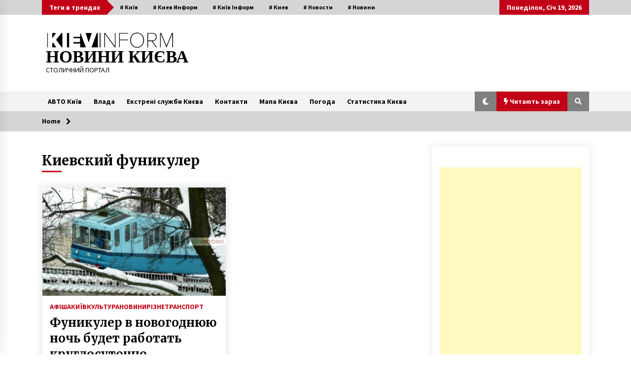

--- FILE ---
content_type: text/html; charset=UTF-8
request_url: https://kievinform.com/archives/tag/%D0%BA%D0%B8%D0%B5%D0%B2%D1%81%D0%BA%D0%B8%D0%B9-%D1%84%D1%83%D0%BD%D0%B8%D0%BA%D1%83%D0%BB%D0%B5%D1%80
body_size: 22501
content:
<!DOCTYPE html>
<html dir="ltr" lang="uk" prefix="og: https://ogp.me/ns#">
<head><style>img.lazy{min-height:1px}</style><link href="https://kievinform.com/wp-content/plugins/w3-total-cache/pub/js/lazyload.min.js" as="script">
	<meta charset="UTF-8">
    <meta name="viewport" content="width=device-width, initial-scale=1.0">
	<link rel="profile" href="https://gmpg.org/xfn/11">
	<link rel="pingback" href="https://kievinform.com/xmlrpc.php">

	<title>Киевский фуникулер | НОВИНИ КИЄВА</title>
        <style type="text/css">
                    .twp-logo a,.twp-logo p{
                color: #000;
            }
                    body .boxed-layout {
                background: #ffffff;
            }
        </style>

		<!-- All in One SEO 4.9.3 - aioseo.com -->
	<meta name="robots" content="max-image-preview:large" />
	<meta name="google-site-verification" content="IyIYy33rJfJETNAH7p1WzIzqFetpvYbBqWg_8cUNBD8" />
	<link rel="canonical" href="https://kievinform.com/archives/tag/%d0%ba%d0%b8%d0%b5%d0%b2%d1%81%d0%ba%d0%b8%d0%b9-%d1%84%d1%83%d0%bd%d0%b8%d0%ba%d1%83%d0%bb%d0%b5%d1%80" />
	<meta name="generator" content="All in One SEO (AIOSEO) 4.9.3" />
		<script type="application/ld+json" class="aioseo-schema">
			{"@context":"https:\/\/schema.org","@graph":[{"@type":"BreadcrumbList","@id":"https:\/\/kievinform.com\/archives\/tag\/%D0%BA%D0%B8%D0%B5%D0%B2%D1%81%D0%BA%D0%B8%D0%B9-%D1%84%D1%83%D0%BD%D0%B8%D0%BA%D1%83%D0%BB%D0%B5%D1%80#breadcrumblist","itemListElement":[{"@type":"ListItem","@id":"https:\/\/kievinform.com#listItem","position":1,"name":"Home","item":"https:\/\/kievinform.com","nextItem":{"@type":"ListItem","@id":"https:\/\/kievinform.com\/archives\/tag\/%d0%ba%d0%b8%d0%b5%d0%b2%d1%81%d0%ba%d0%b8%d0%b9-%d1%84%d1%83%d0%bd%d0%b8%d0%ba%d1%83%d0%bb%d0%b5%d1%80#listItem","name":"\u041a\u0438\u0435\u0432\u0441\u043a\u0438\u0439 \u0444\u0443\u043d\u0438\u043a\u0443\u043b\u0435\u0440"}},{"@type":"ListItem","@id":"https:\/\/kievinform.com\/archives\/tag\/%d0%ba%d0%b8%d0%b5%d0%b2%d1%81%d0%ba%d0%b8%d0%b9-%d1%84%d1%83%d0%bd%d0%b8%d0%ba%d1%83%d0%bb%d0%b5%d1%80#listItem","position":2,"name":"\u041a\u0438\u0435\u0432\u0441\u043a\u0438\u0439 \u0444\u0443\u043d\u0438\u043a\u0443\u043b\u0435\u0440","previousItem":{"@type":"ListItem","@id":"https:\/\/kievinform.com#listItem","name":"Home"}}]},{"@type":"CollectionPage","@id":"https:\/\/kievinform.com\/archives\/tag\/%D0%BA%D0%B8%D0%B5%D0%B2%D1%81%D0%BA%D0%B8%D0%B9-%D1%84%D1%83%D0%BD%D0%B8%D0%BA%D1%83%D0%BB%D0%B5%D1%80#collectionpage","url":"https:\/\/kievinform.com\/archives\/tag\/%D0%BA%D0%B8%D0%B5%D0%B2%D1%81%D0%BA%D0%B8%D0%B9-%D1%84%D1%83%D0%BD%D0%B8%D0%BA%D1%83%D0%BB%D0%B5%D1%80","name":"\u041a\u0438\u0435\u0432\u0441\u043a\u0438\u0439 \u0444\u0443\u043d\u0438\u043a\u0443\u043b\u0435\u0440 | \u041d\u041e\u0412\u0418\u041d\u0418 \u041a\u0418\u0404\u0412\u0410","inLanguage":"uk","isPartOf":{"@id":"https:\/\/kievinform.com\/#website"},"breadcrumb":{"@id":"https:\/\/kievinform.com\/archives\/tag\/%D0%BA%D0%B8%D0%B5%D0%B2%D1%81%D0%BA%D0%B8%D0%B9-%D1%84%D1%83%D0%BD%D0%B8%D0%BA%D1%83%D0%BB%D0%B5%D1%80#breadcrumblist"}},{"@type":"Organization","@id":"https:\/\/kievinform.com\/#organization","name":"\u041a\u0438\u0457\u0432 \u0406\u043d\u0444\u043e\u0440\u043c","description":"\u0421\u0422\u041e\u041b\u0418\u0427\u041d\u0418\u0419 \u041f\u041e\u0420\u0422\u0410\u041b","url":"https:\/\/kievinform.com\/","logo":{"@type":"ImageObject","url":"https:\/\/kievinform.com\/wp-content\/uploads\/2020\/09\/cropped-\u043a\u0456.jpg","@id":"https:\/\/kievinform.com\/archives\/tag\/%D0%BA%D0%B8%D0%B5%D0%B2%D1%81%D0%BA%D0%B8%D0%B9-%D1%84%D1%83%D0%BD%D0%B8%D0%BA%D1%83%D0%BB%D0%B5%D1%80\/#organizationLogo","width":476,"height":62},"image":{"@id":"https:\/\/kievinform.com\/archives\/tag\/%D0%BA%D0%B8%D0%B5%D0%B2%D1%81%D0%BA%D0%B8%D0%B9-%D1%84%D1%83%D0%BD%D0%B8%D0%BA%D1%83%D0%BB%D0%B5%D1%80\/#organizationLogo"}},{"@type":"WebSite","@id":"https:\/\/kievinform.com\/#website","url":"https:\/\/kievinform.com\/","name":"\u041d\u041e\u0412\u0418\u041d\u0418 \u041a\u0418\u0404\u0412\u0410","description":"\u0421\u0422\u041e\u041b\u0418\u0427\u041d\u0418\u0419 \u041f\u041e\u0420\u0422\u0410\u041b","inLanguage":"uk","publisher":{"@id":"https:\/\/kievinform.com\/#organization"}}]}
		</script>
		<!-- All in One SEO -->

	
		
	
  <link rel="amphtml" href="https://kievinform.com/archives/tag/%D0%BA%D0%B8%D0%B5%D0%B2%D1%81%D0%BA%D0%B8%D0%B9-%D1%84%D1%83%D0%BD%D0%B8%D0%BA%D1%83%D0%BB%D0%B5%D1%80/amp" /><meta name="generator" content="AMP for WP 1.1.11"/><link rel='dns-prefetch' href='//static.addtoany.com' />
<link rel='dns-prefetch' href='//www.googletagmanager.com' />
<link rel='dns-prefetch' href='//fonts.googleapis.com' />
<link rel='dns-prefetch' href='//pagead2.googlesyndication.com' />
<link rel="alternate" type="application/rss+xml" title="НОВИНИ КИЄВА &raquo; стрічка" href="https://kievinform.com/feed" />
<link rel="alternate" type="application/rss+xml" title="НОВИНИ КИЄВА &raquo; Канал коментарів" href="https://kievinform.com/comments/feed" />
<link rel="alternate" type="application/rss+xml" title="НОВИНИ КИЄВА &raquo; Киевский фуникулер Канал теґу" href="https://kievinform.com/archives/tag/%d0%ba%d0%b8%d0%b5%d0%b2%d1%81%d0%ba%d0%b8%d0%b9-%d1%84%d1%83%d0%bd%d0%b8%d0%ba%d1%83%d0%bb%d0%b5%d1%80/feed" />
		<!-- This site uses the Google Analytics by MonsterInsights plugin v9.11.1 - Using Analytics tracking - https://www.monsterinsights.com/ -->
							<script src="//www.googletagmanager.com/gtag/js?id=G-WFRPFMCSD9"  data-cfasync="false" data-wpfc-render="false" type="text/javascript" async></script>
			<script data-cfasync="false" data-wpfc-render="false" type="text/javascript">
				var mi_version = '9.11.1';
				var mi_track_user = true;
				var mi_no_track_reason = '';
								var MonsterInsightsDefaultLocations = {"page_location":"https:\/\/kievinform.com\/archives\/tag\/%D0%BA%D0%B8%D0%B5%D0%B2%D1%81%D0%BA%D0%B8%D0%B9-%D1%84%D1%83%D0%BD%D0%B8%D0%BA%D1%83%D0%BB%D0%B5%D1%80\/"};
								if ( typeof MonsterInsightsPrivacyGuardFilter === 'function' ) {
					var MonsterInsightsLocations = (typeof MonsterInsightsExcludeQuery === 'object') ? MonsterInsightsPrivacyGuardFilter( MonsterInsightsExcludeQuery ) : MonsterInsightsPrivacyGuardFilter( MonsterInsightsDefaultLocations );
				} else {
					var MonsterInsightsLocations = (typeof MonsterInsightsExcludeQuery === 'object') ? MonsterInsightsExcludeQuery : MonsterInsightsDefaultLocations;
				}

								var disableStrs = [
										'ga-disable-G-WFRPFMCSD9',
									];

				/* Function to detect opted out users */
				function __gtagTrackerIsOptedOut() {
					for (var index = 0; index < disableStrs.length; index++) {
						if (document.cookie.indexOf(disableStrs[index] + '=true') > -1) {
							return true;
						}
					}

					return false;
				}

				/* Disable tracking if the opt-out cookie exists. */
				if (__gtagTrackerIsOptedOut()) {
					for (var index = 0; index < disableStrs.length; index++) {
						window[disableStrs[index]] = true;
					}
				}

				/* Opt-out function */
				function __gtagTrackerOptout() {
					for (var index = 0; index < disableStrs.length; index++) {
						document.cookie = disableStrs[index] + '=true; expires=Thu, 31 Dec 2099 23:59:59 UTC; path=/';
						window[disableStrs[index]] = true;
					}
				}

				if ('undefined' === typeof gaOptout) {
					function gaOptout() {
						__gtagTrackerOptout();
					}
				}
								window.dataLayer = window.dataLayer || [];

				window.MonsterInsightsDualTracker = {
					helpers: {},
					trackers: {},
				};
				if (mi_track_user) {
					function __gtagDataLayer() {
						dataLayer.push(arguments);
					}

					function __gtagTracker(type, name, parameters) {
						if (!parameters) {
							parameters = {};
						}

						if (parameters.send_to) {
							__gtagDataLayer.apply(null, arguments);
							return;
						}

						if (type === 'event') {
														parameters.send_to = monsterinsights_frontend.v4_id;
							var hookName = name;
							if (typeof parameters['event_category'] !== 'undefined') {
								hookName = parameters['event_category'] + ':' + name;
							}

							if (typeof MonsterInsightsDualTracker.trackers[hookName] !== 'undefined') {
								MonsterInsightsDualTracker.trackers[hookName](parameters);
							} else {
								__gtagDataLayer('event', name, parameters);
							}
							
						} else {
							__gtagDataLayer.apply(null, arguments);
						}
					}

					__gtagTracker('js', new Date());
					__gtagTracker('set', {
						'developer_id.dZGIzZG': true,
											});
					if ( MonsterInsightsLocations.page_location ) {
						__gtagTracker('set', MonsterInsightsLocations);
					}
										__gtagTracker('config', 'G-WFRPFMCSD9', {"forceSSL":"true","link_attribution":"true"} );
										window.gtag = __gtagTracker;										(function () {
						/* https://developers.google.com/analytics/devguides/collection/analyticsjs/ */
						/* ga and __gaTracker compatibility shim. */
						var noopfn = function () {
							return null;
						};
						var newtracker = function () {
							return new Tracker();
						};
						var Tracker = function () {
							return null;
						};
						var p = Tracker.prototype;
						p.get = noopfn;
						p.set = noopfn;
						p.send = function () {
							var args = Array.prototype.slice.call(arguments);
							args.unshift('send');
							__gaTracker.apply(null, args);
						};
						var __gaTracker = function () {
							var len = arguments.length;
							if (len === 0) {
								return;
							}
							var f = arguments[len - 1];
							if (typeof f !== 'object' || f === null || typeof f.hitCallback !== 'function') {
								if ('send' === arguments[0]) {
									var hitConverted, hitObject = false, action;
									if ('event' === arguments[1]) {
										if ('undefined' !== typeof arguments[3]) {
											hitObject = {
												'eventAction': arguments[3],
												'eventCategory': arguments[2],
												'eventLabel': arguments[4],
												'value': arguments[5] ? arguments[5] : 1,
											}
										}
									}
									if ('pageview' === arguments[1]) {
										if ('undefined' !== typeof arguments[2]) {
											hitObject = {
												'eventAction': 'page_view',
												'page_path': arguments[2],
											}
										}
									}
									if (typeof arguments[2] === 'object') {
										hitObject = arguments[2];
									}
									if (typeof arguments[5] === 'object') {
										Object.assign(hitObject, arguments[5]);
									}
									if ('undefined' !== typeof arguments[1].hitType) {
										hitObject = arguments[1];
										if ('pageview' === hitObject.hitType) {
											hitObject.eventAction = 'page_view';
										}
									}
									if (hitObject) {
										action = 'timing' === arguments[1].hitType ? 'timing_complete' : hitObject.eventAction;
										hitConverted = mapArgs(hitObject);
										__gtagTracker('event', action, hitConverted);
									}
								}
								return;
							}

							function mapArgs(args) {
								var arg, hit = {};
								var gaMap = {
									'eventCategory': 'event_category',
									'eventAction': 'event_action',
									'eventLabel': 'event_label',
									'eventValue': 'event_value',
									'nonInteraction': 'non_interaction',
									'timingCategory': 'event_category',
									'timingVar': 'name',
									'timingValue': 'value',
									'timingLabel': 'event_label',
									'page': 'page_path',
									'location': 'page_location',
									'title': 'page_title',
									'referrer' : 'page_referrer',
								};
								for (arg in args) {
																		if (!(!args.hasOwnProperty(arg) || !gaMap.hasOwnProperty(arg))) {
										hit[gaMap[arg]] = args[arg];
									} else {
										hit[arg] = args[arg];
									}
								}
								return hit;
							}

							try {
								f.hitCallback();
							} catch (ex) {
							}
						};
						__gaTracker.create = newtracker;
						__gaTracker.getByName = newtracker;
						__gaTracker.getAll = function () {
							return [];
						};
						__gaTracker.remove = noopfn;
						__gaTracker.loaded = true;
						window['__gaTracker'] = __gaTracker;
					})();
									} else {
										console.log("");
					(function () {
						function __gtagTracker() {
							return null;
						}

						window['__gtagTracker'] = __gtagTracker;
						window['gtag'] = __gtagTracker;
					})();
									}
			</script>
							<!-- / Google Analytics by MonsterInsights -->
		<style id='wp-img-auto-sizes-contain-inline-css' type='text/css'>
img:is([sizes=auto i],[sizes^="auto," i]){contain-intrinsic-size:3000px 1500px}
/*# sourceURL=wp-img-auto-sizes-contain-inline-css */
</style>
<link rel='stylesheet' id='newsplus-fontawesome-css' href='//kievinform.com/wp-content/plugins/newsplus-shortcodes/assets/css/font-awesome.min.css?ver=7e014cec942053f5401b1eb38f519118' type='text/css' media='all' />
<link rel='stylesheet' id='newsplus-shortcodes-css' href='//kievinform.com/wp-content/plugins/newsplus-shortcodes/assets/css/newsplus-shortcodes.css?ver=7e014cec942053f5401b1eb38f519118' type='text/css' media='all' />
<link rel='stylesheet' id='newsplus-owl-carousel-css' href='//kievinform.com/wp-content/plugins/newsplus-shortcodes/assets/css/owl.carousel.css' type='text/css' media='all' />
<link rel='stylesheet' id='newsplus-prettyphoto-css' href='//kievinform.com/wp-content/plugins/newsplus-shortcodes/assets/css/prettyPhoto.css' type='text/css' media='all' />
<link rel='stylesheet' id='dashicons-css' href='//kievinform.com/wp-includes/css/dashicons.min.css?ver=7e014cec942053f5401b1eb38f519118' type='text/css' media='all' />
<link rel='stylesheet' id='post-views-counter-frontend-css' href='//kievinform.com/wp-content/plugins/post-views-counter/css/frontend.css?ver=1.7.0' type='text/css' media='all' />
<style id='wp-emoji-styles-inline-css' type='text/css'>

	img.wp-smiley, img.emoji {
		display: inline !important;
		border: none !important;
		box-shadow: none !important;
		height: 1em !important;
		width: 1em !important;
		margin: 0 0.07em !important;
		vertical-align: -0.1em !important;
		background: none !important;
		padding: 0 !important;
	}
/*# sourceURL=wp-emoji-styles-inline-css */
</style>
<style id='wp-block-library-inline-css' type='text/css'>
:root{--wp-block-synced-color:#7a00df;--wp-block-synced-color--rgb:122,0,223;--wp-bound-block-color:var(--wp-block-synced-color);--wp-editor-canvas-background:#ddd;--wp-admin-theme-color:#007cba;--wp-admin-theme-color--rgb:0,124,186;--wp-admin-theme-color-darker-10:#006ba1;--wp-admin-theme-color-darker-10--rgb:0,107,160.5;--wp-admin-theme-color-darker-20:#005a87;--wp-admin-theme-color-darker-20--rgb:0,90,135;--wp-admin-border-width-focus:2px}@media (min-resolution:192dpi){:root{--wp-admin-border-width-focus:1.5px}}.wp-element-button{cursor:pointer}:root .has-very-light-gray-background-color{background-color:#eee}:root .has-very-dark-gray-background-color{background-color:#313131}:root .has-very-light-gray-color{color:#eee}:root .has-very-dark-gray-color{color:#313131}:root .has-vivid-green-cyan-to-vivid-cyan-blue-gradient-background{background:linear-gradient(135deg,#00d084,#0693e3)}:root .has-purple-crush-gradient-background{background:linear-gradient(135deg,#34e2e4,#4721fb 50%,#ab1dfe)}:root .has-hazy-dawn-gradient-background{background:linear-gradient(135deg,#faaca8,#dad0ec)}:root .has-subdued-olive-gradient-background{background:linear-gradient(135deg,#fafae1,#67a671)}:root .has-atomic-cream-gradient-background{background:linear-gradient(135deg,#fdd79a,#004a59)}:root .has-nightshade-gradient-background{background:linear-gradient(135deg,#330968,#31cdcf)}:root .has-midnight-gradient-background{background:linear-gradient(135deg,#020381,#2874fc)}:root{--wp--preset--font-size--normal:16px;--wp--preset--font-size--huge:42px}.has-regular-font-size{font-size:1em}.has-larger-font-size{font-size:2.625em}.has-normal-font-size{font-size:var(--wp--preset--font-size--normal)}.has-huge-font-size{font-size:var(--wp--preset--font-size--huge)}.has-text-align-center{text-align:center}.has-text-align-left{text-align:left}.has-text-align-right{text-align:right}.has-fit-text{white-space:nowrap!important}#end-resizable-editor-section{display:none}.aligncenter{clear:both}.items-justified-left{justify-content:flex-start}.items-justified-center{justify-content:center}.items-justified-right{justify-content:flex-end}.items-justified-space-between{justify-content:space-between}.screen-reader-text{border:0;clip-path:inset(50%);height:1px;margin:-1px;overflow:hidden;padding:0;position:absolute;width:1px;word-wrap:normal!important}.screen-reader-text:focus{background-color:#ddd;clip-path:none;color:#444;display:block;font-size:1em;height:auto;left:5px;line-height:normal;padding:15px 23px 14px;text-decoration:none;top:5px;width:auto;z-index:100000}html :where(.has-border-color){border-style:solid}html :where([style*=border-top-color]){border-top-style:solid}html :where([style*=border-right-color]){border-right-style:solid}html :where([style*=border-bottom-color]){border-bottom-style:solid}html :where([style*=border-left-color]){border-left-style:solid}html :where([style*=border-width]){border-style:solid}html :where([style*=border-top-width]){border-top-style:solid}html :where([style*=border-right-width]){border-right-style:solid}html :where([style*=border-bottom-width]){border-bottom-style:solid}html :where([style*=border-left-width]){border-left-style:solid}html :where(img[class*=wp-image-]){height:auto;max-width:100%}:where(figure){margin:0 0 1em}html :where(.is-position-sticky){--wp-admin--admin-bar--position-offset:var(--wp-admin--admin-bar--height,0px)}@media screen and (max-width:600px){html :where(.is-position-sticky){--wp-admin--admin-bar--position-offset:0px}}

/*# sourceURL=wp-block-library-inline-css */
</style><style id='global-styles-inline-css' type='text/css'>
:root{--wp--preset--aspect-ratio--square: 1;--wp--preset--aspect-ratio--4-3: 4/3;--wp--preset--aspect-ratio--3-4: 3/4;--wp--preset--aspect-ratio--3-2: 3/2;--wp--preset--aspect-ratio--2-3: 2/3;--wp--preset--aspect-ratio--16-9: 16/9;--wp--preset--aspect-ratio--9-16: 9/16;--wp--preset--color--black: #000000;--wp--preset--color--cyan-bluish-gray: #abb8c3;--wp--preset--color--white: #ffffff;--wp--preset--color--pale-pink: #f78da7;--wp--preset--color--vivid-red: #cf2e2e;--wp--preset--color--luminous-vivid-orange: #ff6900;--wp--preset--color--luminous-vivid-amber: #fcb900;--wp--preset--color--light-green-cyan: #7bdcb5;--wp--preset--color--vivid-green-cyan: #00d084;--wp--preset--color--pale-cyan-blue: #8ed1fc;--wp--preset--color--vivid-cyan-blue: #0693e3;--wp--preset--color--vivid-purple: #9b51e0;--wp--preset--gradient--vivid-cyan-blue-to-vivid-purple: linear-gradient(135deg,rgb(6,147,227) 0%,rgb(155,81,224) 100%);--wp--preset--gradient--light-green-cyan-to-vivid-green-cyan: linear-gradient(135deg,rgb(122,220,180) 0%,rgb(0,208,130) 100%);--wp--preset--gradient--luminous-vivid-amber-to-luminous-vivid-orange: linear-gradient(135deg,rgb(252,185,0) 0%,rgb(255,105,0) 100%);--wp--preset--gradient--luminous-vivid-orange-to-vivid-red: linear-gradient(135deg,rgb(255,105,0) 0%,rgb(207,46,46) 100%);--wp--preset--gradient--very-light-gray-to-cyan-bluish-gray: linear-gradient(135deg,rgb(238,238,238) 0%,rgb(169,184,195) 100%);--wp--preset--gradient--cool-to-warm-spectrum: linear-gradient(135deg,rgb(74,234,220) 0%,rgb(151,120,209) 20%,rgb(207,42,186) 40%,rgb(238,44,130) 60%,rgb(251,105,98) 80%,rgb(254,248,76) 100%);--wp--preset--gradient--blush-light-purple: linear-gradient(135deg,rgb(255,206,236) 0%,rgb(152,150,240) 100%);--wp--preset--gradient--blush-bordeaux: linear-gradient(135deg,rgb(254,205,165) 0%,rgb(254,45,45) 50%,rgb(107,0,62) 100%);--wp--preset--gradient--luminous-dusk: linear-gradient(135deg,rgb(255,203,112) 0%,rgb(199,81,192) 50%,rgb(65,88,208) 100%);--wp--preset--gradient--pale-ocean: linear-gradient(135deg,rgb(255,245,203) 0%,rgb(182,227,212) 50%,rgb(51,167,181) 100%);--wp--preset--gradient--electric-grass: linear-gradient(135deg,rgb(202,248,128) 0%,rgb(113,206,126) 100%);--wp--preset--gradient--midnight: linear-gradient(135deg,rgb(2,3,129) 0%,rgb(40,116,252) 100%);--wp--preset--font-size--small: 13px;--wp--preset--font-size--medium: 20px;--wp--preset--font-size--large: 36px;--wp--preset--font-size--x-large: 42px;--wp--preset--spacing--20: 0.44rem;--wp--preset--spacing--30: 0.67rem;--wp--preset--spacing--40: 1rem;--wp--preset--spacing--50: 1.5rem;--wp--preset--spacing--60: 2.25rem;--wp--preset--spacing--70: 3.38rem;--wp--preset--spacing--80: 5.06rem;--wp--preset--shadow--natural: 6px 6px 9px rgba(0, 0, 0, 0.2);--wp--preset--shadow--deep: 12px 12px 50px rgba(0, 0, 0, 0.4);--wp--preset--shadow--sharp: 6px 6px 0px rgba(0, 0, 0, 0.2);--wp--preset--shadow--outlined: 6px 6px 0px -3px rgb(255, 255, 255), 6px 6px rgb(0, 0, 0);--wp--preset--shadow--crisp: 6px 6px 0px rgb(0, 0, 0);}:where(.is-layout-flex){gap: 0.5em;}:where(.is-layout-grid){gap: 0.5em;}body .is-layout-flex{display: flex;}.is-layout-flex{flex-wrap: wrap;align-items: center;}.is-layout-flex > :is(*, div){margin: 0;}body .is-layout-grid{display: grid;}.is-layout-grid > :is(*, div){margin: 0;}:where(.wp-block-columns.is-layout-flex){gap: 2em;}:where(.wp-block-columns.is-layout-grid){gap: 2em;}:where(.wp-block-post-template.is-layout-flex){gap: 1.25em;}:where(.wp-block-post-template.is-layout-grid){gap: 1.25em;}.has-black-color{color: var(--wp--preset--color--black) !important;}.has-cyan-bluish-gray-color{color: var(--wp--preset--color--cyan-bluish-gray) !important;}.has-white-color{color: var(--wp--preset--color--white) !important;}.has-pale-pink-color{color: var(--wp--preset--color--pale-pink) !important;}.has-vivid-red-color{color: var(--wp--preset--color--vivid-red) !important;}.has-luminous-vivid-orange-color{color: var(--wp--preset--color--luminous-vivid-orange) !important;}.has-luminous-vivid-amber-color{color: var(--wp--preset--color--luminous-vivid-amber) !important;}.has-light-green-cyan-color{color: var(--wp--preset--color--light-green-cyan) !important;}.has-vivid-green-cyan-color{color: var(--wp--preset--color--vivid-green-cyan) !important;}.has-pale-cyan-blue-color{color: var(--wp--preset--color--pale-cyan-blue) !important;}.has-vivid-cyan-blue-color{color: var(--wp--preset--color--vivid-cyan-blue) !important;}.has-vivid-purple-color{color: var(--wp--preset--color--vivid-purple) !important;}.has-black-background-color{background-color: var(--wp--preset--color--black) !important;}.has-cyan-bluish-gray-background-color{background-color: var(--wp--preset--color--cyan-bluish-gray) !important;}.has-white-background-color{background-color: var(--wp--preset--color--white) !important;}.has-pale-pink-background-color{background-color: var(--wp--preset--color--pale-pink) !important;}.has-vivid-red-background-color{background-color: var(--wp--preset--color--vivid-red) !important;}.has-luminous-vivid-orange-background-color{background-color: var(--wp--preset--color--luminous-vivid-orange) !important;}.has-luminous-vivid-amber-background-color{background-color: var(--wp--preset--color--luminous-vivid-amber) !important;}.has-light-green-cyan-background-color{background-color: var(--wp--preset--color--light-green-cyan) !important;}.has-vivid-green-cyan-background-color{background-color: var(--wp--preset--color--vivid-green-cyan) !important;}.has-pale-cyan-blue-background-color{background-color: var(--wp--preset--color--pale-cyan-blue) !important;}.has-vivid-cyan-blue-background-color{background-color: var(--wp--preset--color--vivid-cyan-blue) !important;}.has-vivid-purple-background-color{background-color: var(--wp--preset--color--vivid-purple) !important;}.has-black-border-color{border-color: var(--wp--preset--color--black) !important;}.has-cyan-bluish-gray-border-color{border-color: var(--wp--preset--color--cyan-bluish-gray) !important;}.has-white-border-color{border-color: var(--wp--preset--color--white) !important;}.has-pale-pink-border-color{border-color: var(--wp--preset--color--pale-pink) !important;}.has-vivid-red-border-color{border-color: var(--wp--preset--color--vivid-red) !important;}.has-luminous-vivid-orange-border-color{border-color: var(--wp--preset--color--luminous-vivid-orange) !important;}.has-luminous-vivid-amber-border-color{border-color: var(--wp--preset--color--luminous-vivid-amber) !important;}.has-light-green-cyan-border-color{border-color: var(--wp--preset--color--light-green-cyan) !important;}.has-vivid-green-cyan-border-color{border-color: var(--wp--preset--color--vivid-green-cyan) !important;}.has-pale-cyan-blue-border-color{border-color: var(--wp--preset--color--pale-cyan-blue) !important;}.has-vivid-cyan-blue-border-color{border-color: var(--wp--preset--color--vivid-cyan-blue) !important;}.has-vivid-purple-border-color{border-color: var(--wp--preset--color--vivid-purple) !important;}.has-vivid-cyan-blue-to-vivid-purple-gradient-background{background: var(--wp--preset--gradient--vivid-cyan-blue-to-vivid-purple) !important;}.has-light-green-cyan-to-vivid-green-cyan-gradient-background{background: var(--wp--preset--gradient--light-green-cyan-to-vivid-green-cyan) !important;}.has-luminous-vivid-amber-to-luminous-vivid-orange-gradient-background{background: var(--wp--preset--gradient--luminous-vivid-amber-to-luminous-vivid-orange) !important;}.has-luminous-vivid-orange-to-vivid-red-gradient-background{background: var(--wp--preset--gradient--luminous-vivid-orange-to-vivid-red) !important;}.has-very-light-gray-to-cyan-bluish-gray-gradient-background{background: var(--wp--preset--gradient--very-light-gray-to-cyan-bluish-gray) !important;}.has-cool-to-warm-spectrum-gradient-background{background: var(--wp--preset--gradient--cool-to-warm-spectrum) !important;}.has-blush-light-purple-gradient-background{background: var(--wp--preset--gradient--blush-light-purple) !important;}.has-blush-bordeaux-gradient-background{background: var(--wp--preset--gradient--blush-bordeaux) !important;}.has-luminous-dusk-gradient-background{background: var(--wp--preset--gradient--luminous-dusk) !important;}.has-pale-ocean-gradient-background{background: var(--wp--preset--gradient--pale-ocean) !important;}.has-electric-grass-gradient-background{background: var(--wp--preset--gradient--electric-grass) !important;}.has-midnight-gradient-background{background: var(--wp--preset--gradient--midnight) !important;}.has-small-font-size{font-size: var(--wp--preset--font-size--small) !important;}.has-medium-font-size{font-size: var(--wp--preset--font-size--medium) !important;}.has-large-font-size{font-size: var(--wp--preset--font-size--large) !important;}.has-x-large-font-size{font-size: var(--wp--preset--font-size--x-large) !important;}
/*# sourceURL=global-styles-inline-css */
</style>

<style id='classic-theme-styles-inline-css' type='text/css'>
/*! This file is auto-generated */
.wp-block-button__link{color:#fff;background-color:#32373c;border-radius:9999px;box-shadow:none;text-decoration:none;padding:calc(.667em + 2px) calc(1.333em + 2px);font-size:1.125em}.wp-block-file__button{background:#32373c;color:#fff;text-decoration:none}
/*# sourceURL=/wp-includes/css/classic-themes.min.css */
</style>
<link rel='stylesheet' id='awesome-weather-css' href='//kievinform.com/wp-content/plugins/awesome-weather/awesome-weather.css?ver=7e014cec942053f5401b1eb38f519118' type='text/css' media='all' />
<style id='awesome-weather-inline-css' type='text/css'>
.awesome-weather-wrap { font-family: 'Open Sans', sans-serif; font-weight: 400; font-size: 14px; line-height: 14px; }
/*# sourceURL=awesome-weather-inline-css */
</style>
<link rel='stylesheet' id='opensans-googlefont-css' href='//fonts.googleapis.com/css?family=Open+Sans%3A400&#038;ver=7e014cec942053f5401b1eb38f519118' type='text/css' media='all' />
<link rel='stylesheet' id='cptch_stylesheet-css' href='//kievinform.com/wp-content/plugins/captcha/css/front_end_style.css?ver=4.4.5' type='text/css' media='all' />
<link rel='stylesheet' id='cptch_desktop_style-css' href='//kievinform.com/wp-content/plugins/captcha/css/desktop_style.css?ver=4.4.5' type='text/css' media='all' />
<link rel='stylesheet' id='contact-form-7-css' href='//kievinform.com/wp-content/plugins/contact-form-7/includes/css/styles.css?ver=6.1.4' type='text/css' media='all' />
<link rel='stylesheet' id='social_share_with_floating_bar-frontend-css' href='//kievinform.com/wp-content/plugins/social-share-with-floating-bar/assets/css/frontend.min.css?ver=1.0.0' type='text/css' media='all' />
<link rel='stylesheet' id='wp-forecast-weathericons-css' href='//kievinform.com/wp-content/plugins/wp-forecast//weather-icons/weather-icons.min.css?ver=9999' type='text/css' media='all' />
<link rel='stylesheet' id='wp-forecast-weathericons-wind-css' href='//kievinform.com/wp-content/plugins/wp-forecast//weather-icons/weather-icons-wind.min.css?ver=9999' type='text/css' media='all' />
<link rel='stylesheet' id='wp-forecast-css' href='//kievinform.com/wp-content/plugins/wp-forecast/wp-forecast-default.css?ver=9999' type='text/css' media='all' />
<link rel='stylesheet' id='bootstrap-css' href='//kievinform.com/wp-content/themes/default-mag/assets/libraries/bootstrap/css/bootstrap-grid.min.css?ver=7e014cec942053f5401b1eb38f519118' type='text/css' media='all' />
<link rel='stylesheet' id='default-mag-google-fonts-css' href='//fonts.googleapis.com/css?family=EB%20Garamond:700,700i,800,800i|Merriweather:100,300,400,400i,500,700|Source%20Sans%20Pro:100,300,400,400i,500,700&#038;display=swap' type='text/css' media='all' />
<link rel='stylesheet' id='font-awesome-css' href='//kievinform.com/wp-content/plugins/js_composer/assets/lib/bower/font-awesome/css/font-awesome.min.css?ver=4.11.2' type='text/css' media='all' />
<link rel='stylesheet' id='slick-css' href='//kievinform.com/wp-content/themes/default-mag/assets/libraries/slick/css/slick.css?ver=7e014cec942053f5401b1eb38f519118' type='text/css' media='all' />
<link rel='stylesheet' id='sidr-css' href='//kievinform.com/wp-content/themes/default-mag/assets/libraries/sidr/css/jquery.sidr.css?ver=7e014cec942053f5401b1eb38f519118' type='text/css' media='all' />
<link rel='stylesheet' id='magnific-css' href='//kievinform.com/wp-content/themes/default-mag/assets/libraries/magnific/css/magnific-popup.css?ver=7e014cec942053f5401b1eb38f519118' type='text/css' media='all' />
<link rel='stylesheet' id='default-mag-style-css' href='//kievinform.com/wp-content/themes/default-mag/style.css?ver=7e014cec942053f5401b1eb38f519118' type='text/css' media='all' />
<link rel='stylesheet' id='tablepress-default-css' href='//kievinform.com/wp-content/plugins/tablepress/css/build/default.css?ver=3.2.6' type='text/css' media='all' />
<link rel='stylesheet' id='wp_review-style-css' href='//kievinform.com/wp-content/plugins/wp-review/public/css/wp-review.css?ver=5.3.5' type='text/css' media='all' />
<link rel='stylesheet' id='addtoany-css' href='//kievinform.com/wp-content/plugins/add-to-any/addtoany.min.css?ver=1.16' type='text/css' media='all' />
<link rel='stylesheet' id='kc-general-css' href='//kievinform.com/wp-content/plugins/kingcomposer/assets/frontend/css/kingcomposer.min.css?ver=2.9.6' type='text/css' media='all' />
<link rel='stylesheet' id='kc-animate-css' href='//kievinform.com/wp-content/plugins/kingcomposer/assets/css/animate.css?ver=2.9.6' type='text/css' media='all' />
<link rel='stylesheet' id='kc-icon-1-css' href='//kievinform.com/wp-content/plugins/kingcomposer/assets/css/icons.css?ver=2.9.6' type='text/css' media='all' />
<script type="text/javascript" src="//kievinform.com/wp-includes/js/jquery/jquery.min.js?ver=3.7.1" id="jquery-core-js"></script>
<script type="text/javascript" src="//kievinform.com/wp-includes/js/jquery/jquery-migrate.min.js?ver=3.4.1" id="jquery-migrate-js"></script>
<script type="text/javascript" src="//kievinform.com/wp-content/plugins/wp-forecast/wpf_update.js?ver=9999" id="wpf_update-js"></script>
<script type="text/javascript" src="//kievinform.com/wp-content/plugins/google-analytics-for-wordpress/assets/js/frontend-gtag.min.js?ver=9.11.1" id="monsterinsights-frontend-script-js" async="async" data-wp-strategy="async"></script>
<script data-cfasync="false" data-wpfc-render="false" type="text/javascript" id='monsterinsights-frontend-script-js-extra'>/* <![CDATA[ */
var monsterinsights_frontend = {"js_events_tracking":"true","download_extensions":"doc,pdf,ppt,zip,xls,docx,pptx,xlsx","inbound_paths":"[{\"path\":\"\\\/go\\\/\",\"label\":\"affiliate\"},{\"path\":\"\\\/recommend\\\/\",\"label\":\"affiliate\"}]","home_url":"https:\/\/kievinform.com","hash_tracking":"false","v4_id":"G-WFRPFMCSD9"};/* ]]> */
</script>
<script type="text/javascript" id="addtoany-core-js-before">
/* <![CDATA[ */
window.a2a_config=window.a2a_config||{};a2a_config.callbacks=[];a2a_config.overlays=[];a2a_config.templates={};a2a_localize = {
	Share: "Поділитися",
	Save: "Зберегти",
	Subscribe: "Підписатися",
	Email: "Email",
	Bookmark: "Закладка",
	ShowAll: "Показати все",
	ShowLess: "Показати менше",
	FindServices: "Знайти сервіс(и)",
	FindAnyServiceToAddTo: "Миттєвий пошук сервісів",
	PoweredBy: "Працює на",
	ShareViaEmail: "Поділитися через електронну пошту",
	SubscribeViaEmail: "Підпишіться електронною поштою",
	BookmarkInYourBrowser: "Додати до закладок у браузері",
	BookmarkInstructions: "Натисніть Ctrl+D або \u2318+D, щоб додати цю сторінку до закладок",
	AddToYourFavorites: "Додати в закладки",
	SendFromWebOrProgram: "Відправити з будь-якої адреси електронної пошти або програми електронної пошти",
	EmailProgram: "Програма електронної пошти",
	More: "Більше&#8230;",
	ThanksForSharing: "Дякуємо, що поділились!",
	ThanksForFollowing: "Дякуємо за підписку!"
};


//# sourceURL=addtoany-core-js-before
/* ]]> */
</script>
<script type="text/javascript" defer src="//static.addtoany.com/menu/page.js" id="addtoany-core-js"></script>
<script type="text/javascript" defer src="//kievinform.com/wp-content/plugins/add-to-any/addtoany.min.js?ver=1.1" id="addtoany-jquery-js"></script>

<!-- Початок фрагмента тегу Google (gtag.js), доданого за допомогою Site Kit -->
<!-- Фрагмент Google Analytics, доданий Site Kit -->
<script type="text/javascript" src="//www.googletagmanager.com/gtag/js?id=GT-KDDN4K9" id="google_gtagjs-js" async></script>
<script type="text/javascript" id="google_gtagjs-js-after">
/* <![CDATA[ */
window.dataLayer = window.dataLayer || [];function gtag(){dataLayer.push(arguments);}
gtag("set","linker",{"domains":["kievinform.com"]});
gtag("js", new Date());
gtag("set", "developer_id.dZTNiMT", true);
gtag("config", "GT-KDDN4K9");
//# sourceURL=google_gtagjs-js-after
/* ]]> */
</script>
<link rel="https://api.w.org/" href="https://kievinform.com/wp-json/" /><link rel="alternate" title="JSON" type="application/json" href="https://kievinform.com/wp-json/wp/v2/tags/911" /><link rel="EditURI" type="application/rsd+xml" title="RSD" href="https://kievinform.com/xmlrpc.php?rsd" />

<meta name="generator" content="Site Kit by Google 1.170.0" /><!-- Google Tag Manager -->
<script>(function(w,d,s,l,i){w[l]=w[l]||[];w[l].push({'gtm.start':
new Date().getTime(),event:'gtm.js'});var f=d.getElementsByTagName(s)[0],
j=d.createElement(s),dl=l!='dataLayer'?'&l='+l:'';j.async=true;j.src=
'https://www.googletagmanager.com/gtm.js?id='+i+dl;f.parentNode.insertBefore(j,f);
})(window,document,'script','dataLayer','GTM-TBX3J895');</script>
<!-- End Google Tag Manager --><script type="text/javascript">var kc_script_data={ajax_url:"https://kievinform.com/wp-admin/admin-ajax.php"}</script>
<!-- Мета-теги Google AdSense додані Site Kit -->
<meta name="google-adsense-platform-account" content="ca-host-pub-2644536267352236">
<meta name="google-adsense-platform-domain" content="sitekit.withgoogle.com">
<!-- Кінцеві мета-теги Google AdSense, додані Site Kit -->
<meta name="generator" content="Powered by Visual Composer - drag and drop page builder for WordPress."/>
<!--[if lte IE 9]><link rel="stylesheet" type="text/css" href="https://kievinform.com/wp-content/plugins/js_composer/assets/css/vc_lte_ie9.min.css" media="screen"><![endif]--><!--[if IE  8]><link rel="stylesheet" type="text/css" href="https://kievinform.com/wp-content/plugins/js_composer/assets/css/vc-ie8.min.css" media="screen"><![endif]-->
<!-- Фрагмент Google AdSense, доданий Site Kit -->
<script type="text/javascript" async="async" src="https://pagead2.googlesyndication.com/pagead/js/adsbygoogle.js?client=ca-pub-0566011450249096&amp;host=ca-host-pub-2644536267352236" crossorigin="anonymous"></script>

<!-- Кінець фрагменту Google AdSense, доданого Site Kit -->
<link rel="icon" href="https://kievinform.com/wp-content/uploads/2020/09/cropped-65311432_2246713182077677_2485503930746798080_n-32x32.jpg" sizes="32x32" />
<link rel="icon" href="https://kievinform.com/wp-content/uploads/2020/09/cropped-65311432_2246713182077677_2485503930746798080_n-192x192.jpg" sizes="192x192" />
<link rel="apple-touch-icon" href="https://kievinform.com/wp-content/uploads/2020/09/cropped-65311432_2246713182077677_2485503930746798080_n-180x180.jpg" />
<meta name="msapplication-TileImage" content="https://kievinform.com/wp-content/uploads/2020/09/cropped-65311432_2246713182077677_2485503930746798080_n-270x270.jpg" />
<noscript><style type="text/css"> .wpb_animate_when_almost_visible { opacity: 1; }</style></noscript></head>

<body class="archive tag tag-911 wp-custom-logo wp-theme-default-mag kc-css-system hfeed sticky-header right-sidebar wpb-js-composer js-comp-ver-4.11.2 vc_responsive">
<div id="page" class="site full-screen-layout">
	<a class="skip-link screen-reader-text" href="#content">Skip to content</a>

	<header id="masthead" class="site-header">
					<div class="twp-top-bar">
				<div class="container clearfix">
					<!-- <div class="clearfix"> -->
											<div class="twp-header-tags float-left">
																						<div class="twp-tag-caption twp-primary-bg">
									Теги в трендах								</div>
														<ul class="twp-tags-items clearfix">
																																												<li><a class="tag" href="https://kievinform.com/archives/tag/%d0%ba%d0%b8%d1%97%d0%b2" title="Київ"># Київ</a></li>
																																																	<li><a class="tag" href="https://kievinform.com/archives/tag/%d0%ba%d0%b8%d0%b5%d0%b2-%d0%b8%d0%bd%d1%84%d0%be%d1%80%d0%bc" title="Киев Информ"># Киев Информ</a></li>
																																																	<li><a class="tag" href="https://kievinform.com/archives/tag/%d0%ba%d0%b8%d1%97%d0%b2-%d1%96%d0%bd%d1%84%d0%be%d1%80%d0%bc" title="Київ Інформ"># Київ Інформ</a></li>
																																																	<li><a class="tag" href="https://kievinform.com/archives/tag/%d0%ba%d0%b8%d0%b5%d0%b2" title="Киев"># Киев</a></li>
																																																	<li><a class="tag" href="https://kievinform.com/archives/tag/%d0%bd%d0%be%d0%b2%d0%be%d1%81%d1%82%d0%b8" title="Новости"># Новости</a></li>
																																																	<li><a class="tag" href="https://kievinform.com/archives/tag/%d0%bd%d0%be%d0%b2%d0%b8%d0%bd%d0%b8" title="Новини"># Новини</a></li>
																																																																																																																																																																																																																																																																																																																																																																																																																																																																																																																																																																																																																																																																																																																																																																																																																																																																																																																																																																																																																																																																																																																																																																																																																																																																																																																																																																																																																																																																																																																																																																																																																																																																																																																																																																																																																																																																																																																																																																																																																																																																																																																																																																																																																																																																																																																																																																																																																																																																																																																																																																																																																																																																																																																																																																																																																																																																																																																																																																																																																																																																																																																																																																																																																																																																																																																																																																																																																																																																																																																																																																																																																																																																																																																																																																																																																																																																																																																																																																																																																																																																																																																																																																																																																																																																																																																																																																																																																																																																																																																																																																																																																																																																																																																																																																																																																																																																																																																																																																																																																																																																																																																																																																																																																																																																																																																																																																																																																																																																																																																																																																																																																																																																																																																																																																																																																																																																																																																																																																																																																																																																																																																																																																																																																																																																																																																																																																																																																																																																																																																																																																																																																																																																																																																																																																																																																																																																																																																																																																																																																																																																																																																																																																																																																																																																																																																																																																																																																																																																																																																																																																																																																																																																																																																																																																																																																																																																																																																																																																																																																																																																																																																																																																																																																																																																																																																																																																																																																																																																																																																																																																																																																																																																																																																																																																																																																																																																																																																																																																																																																																																																																																																																																																																																																																																																																																																																																																																																																																																																																																																																																																																																																																																																																																																																																																																																																																																																																																																																																																																																																																																																																																																																																																																																																																																																																																																																																																																																																																																																																																																																																																																																																																																																																																																																																																																																																																																																																																																																																																																																																																																																																																																																																																																																																																																																																																																																																																																																																																																																																																																																																																																																																																																																																																																																																																																																																																																																																																																																																																																																																																																																																																																																																																																																																																																																																																																																																																																																																																																																																																																																																																																																																																																																																																																																																																																																																																																																																																																																																																																																																																																																																																																																																																																																																																																																																																																																																																																																																																																																																																																																																																																																																																																																																																																																																																																																																																																																																																																																																																																																																																																																																																																																																																																																																																																																																																																																																																																																																																																																																																																																																																																																																																																																																																																																																																																																																																																																																																																																																																																																																																																																																																																																																																																																																																																																																																																																																																																																																																																																																																																																																																																																																																																																																																																																																																																																																																																																																																																																																																																																																																																																																																																																																																																																																																																																																																																																																																																																																																																																																																																																																																																																																																																																																																																																																																																																																																																																																																																																																																																																																																																																																																																																																																																																																																																																																																																																																																																																																																																																																																																																																																																																																																																																																																																																																																																																																																																																																																																																																																																																																																																																																																																																																																																																																																																																																																																																																																																																																																																																																																																																																																																																																																																																																																																																																																																																																																																																																																																																																																																																																																																																																																																																																																																																																																																																																																																																																																																																																																																																																																																																																																																																																																																																																																																																																																																																																																																																																																																																																																																																																																																																																																																																																																																																																																																																																																																																																																																																																																																																																																																																																																																																																																																																																																																																																																																																																																																																																																																																																																																																																																																																																																																																																																																																																																																																																																																																																																																																																																																																																																																																																																																																																																																																																																																																																																																																																																																																																																																																																																																																																																																																																																																																																																																																																																																																																																																																																																																																																																																																																																																																																																																																																																																																																																																																																																																																																																																																																																																																																																																																																																																																																																																																																																																																																																																																																																																																																																																																																																																																																																																																																																																																																																																																																																																																																																																																																																																																																																																																																																																																																																																																																																																																																																																																																																																																																																																																																																																																																																																																																																																																																																																																																																																																																																																																																																																																																																																																																																																																																																																																																																																																																																																																																																																																																																																																																																																																																																																																																																																																																																																																																																																																																																																																																																																																																																																																																																																																																																																																																																																																																																																																																																																																																																																																																																																																																																																																																																																																																																																																																																																																																																																																																																																																																																																																																																																																																																																																																																																																																																																																																																																																																																																																																																																																																																																																																																																																																																																																																																																																																																																																																																																																																																																																																																																																																																																																																																																																																																																																																																																																																																																																																																																																																																																																																																																																																																																																																																																																																																																																																																																																																																																																																																																																																																																																																																																																																																																																																																																																																																																																																																																																																																																																																																																																																																																																																																																																																																																																																																																																																																																																																																																																																																																																																																																																																																																																																																																																																																																																																																																																																																																																																																																																																																																																																																																																																																																																																																																																																																																																																																																																																																																																																																																																																																																																																																																																																																																																																																																																																																																																																																																																																																																																																																																																																																																																																																																																																																																																																																																																																																																																																																																																																																																																																																																																																																																																																																																																																																																																																																																																																																																																																																																																																																																																																																																																																																																																																																																																																																																																																																																																																																																																																																																																																																																																																																																																																																																																																																																																																																																																																																																																																																																																																																																																																																																																																																																																																																																																																																																																																																																																																																																																																																																																																																																																																																																																																																																																																																																																																																																																																																																																																																																																																																																																																																																																																																																																																																																																																																																																																																																																																																																																																																																																																																																																																																																																																																																																																																																																																																																																																																																																																																																																																																																																																																																																																																																																																																																																																																																																																																																																																																																																																																																																																																																																																																																																																																																																																																																																																																																																																																																																																																																																																																																																																																																																																																																																																																																																																																																																																																																																																																																																																																																																																																																																																																																																																																																																																																																																																																																																																																																																																																																																																																																																																																																																																																																																																																																																																																																																																																																																																																																																																																																																																																																																																																																																																																																																																																																																																																																																																																																																																																																																																																																																																																																																																																																																																																																																																																																																																																																																																																																																																																																																																																																																																																																																																																																																																																																																																																																																																																																																																																																																																																																																																																																																																																																																																																																																																																																																																																																																																																																																																																																																																																																																																																																																																																																																																																																																																																																																																																																																																																																																																																																																																																																																																																																																																																																																																																																																																																																																																																																																																																																																																																																																																																																																																																																																																																																																																																																																																																																																																																																																																																																																																																																																																																																																																																																																																																																																																																																																																																																																																																																																																																																																																																																																																																																																																																																																																																																																																																																																																																																																																																																																																																																																																																																																																																																																																																																																																																																																																																																																																																																																																																																																																																																																																																																																																																																																																																																																																																																																																																																																																																																																																																																																																																																																																																																																																																																																																																																																																																																																																																																																																																																																																																																																																																																																																																																																																																																																																																																																																																																																																																																																																																																																																																																																																																																																																																																																																																																																																																																																																																																																																																																																																																																																																																																																																																																																																																																																																																																																																																																																																																																																																																																																																																																																																																																																																																																																																																																																																																																																																																																																																																																																																																																																																																																																																																																																																																																																																																																																																																																																																																																																																																																																																																																																																																																																																																																																																																																																																																																																																																																																																																																																																																																																																																																																																																																																																																																																																																																																																																																																																																																																																																																																																																																																																																																																																																																																																																																																																																																																																																																																																																																																																																																																																																																																																																																																																																																																																																																																																																																																																																																																																																																																																																																																																																																																																																																																																																																																																																																																																																																																																																																																																																																																																																																																																																																																																																																																																																																																																																																																																																																																																																																																																																																																																																																																																																																																																																																																																																																																																																																																																																																																																																																																																																																																																																																																																																																																																																																																																																																																																																																																																																																																																																																																																																																																																																																																																																																																																																																																																																																																																																																																																																																																																																																																																																																																																																																																																																																																																																																																																																																																																																																																																																																																																																																																																																																																																																																																																																																																																																																																																																																																																																																																																																																																																																																																																																																																																																																																																																																																																																																																																																																																																																																																																																																																																																																																																																																																																																																																																																																																																																																																																																																																																																																																																																																																																																																																																																																																																																																																																																																																																																																																																																																																																																																																																																																																																																																																																																																																																																																																																																																																																																																																																																																																																																																																																																																																																																																																																																																																																																																																																																																																																																																																																																																																																																																																																																																																																																																																																																																																																																																																																																																																																																																																																																																																																																																																																																																																																																																																																																																																																																																																																																																																																																																																																																																																																																																																																																																																																																																																																																																																																																																																																																																																																																																																																																																																																																																																																																																																																																																																																																																																																																																																																																																																																																																																																																																																																																																																																																																																																																																																																																																																																																																																																																																																																																																																																																																																																																																																																																																																																																																																																																																																																																																																																																																																																																																																																																																																																																																																																																																																																																																																																																																																																																																																																																																																																																																																																																																																																																																																																																																																																																																																																																																																																																																																																																																																																																																																																																																																																																																																																																																																																																																																																																																																																																																																																																																																																																																																																																																																																																																																																																																																																																																																																																																																																																																																																																																																																																																																																																																																																																																																																																																																																																																																																																																																																																																																																																																																																																																																																																																																																																																																																																																																																																																																																																																																																																																																																																																																																																																																																																																																																																																																																																																																																																																																																																																																																																																																																																																																																																																																																																																																																																																																																																																																																																																																																																																																																																																																																																																																																																																																																																																																																																																																																																																																																																																																																																																																																																																																																																																																																																																																																																																																																																																																																																																																																																																																																																																																																																																																																																																																																																																																																																																																																																																																																																																																																																																																																																																																																																																																																																																																																																																																																																																																																																																																																																																																																																																																																																																																																																																																																																																																																																																																																																																																																																																																																																																																																																																																																																																																																																																																																																																																																																																																																																																																																																																																																																																																																																																																																																																																																																																																																																																																																																																																																																																																																																																																																																																																																																																																																																																																																																																																																																																																																																																																																																																																																																																																																																																																																																																																																																																																																																																																																																																																																																																																																																																																																																																																																																																																																																																																																																																																																																																																																																																																																																																																																																																																																																																																																																																																																																																																																																																																																																																																																																																																																																																																																																																																																																																																																																																																																																																																																																																																																																																																																																																																																																																																																																																																																																																																																																																																																																																																																																																																																																																																																																																																																																																																																																																																																																																																																																																																																																																																																																																																																																																																																																																																																																																																																																																																																																																																																																																																																																																																																																																																																																																																																																																																																																																																																																																																																																																																																																																																																																																																																																																																																																																																																																																																																																																																																																																																																																																																																																																																																																																																																																																																																																																																																																																																																																																																																																																																																																																																																																																																																																																																																																																																																																																																																																																																																																																																																																																																																																																																																																																																																																																																																																																																																																																																																																																																																																																																																																																																																																																																																																																																																																																																																																																																																																																																																																																																																																																																																																																																																																																																																																																																																																																																																																																																																																																																																																																																																																																																																																																																																																																																																																																																																																																																																																																																																																																																																																																																																																																																																																																																																																																																																																																																																																																																																																																																																																																																																																																																																																																																																																																																																																																																																																																																																																																																																																																																																																																																																																																																																																																																																																																																																																																																																																																																																																																																																																																																																																																																																																																																																																																																																																																																																																																																																																																																																																																																																																																																																																																																																																																																																																																																																																																																																																																																																																																																																																																																																																																																																																																																																																																																																																																																																																																																																																																																																																																																																																																																																																																																																																																																																																																																																																																																																																																																																																																																																																																																																																																																																																																																																																																																																																																																																																																																																																																																																																																																																																																																																																																																																																																																																																																																																																																																																																																																																																																																																																																																																																																																																																																																																																																																																																																																																																																																																																																																																																																																																																																																																																																																																																																																																																																																																																																																																																																																																																																																																																																																																																																																																																																																																																																																																																																																																																																																																																																																																																																																																																																																																																																																																																																																																																																																																																																																																																																																																																																																																																																																																																																																																																																																																																																																																																																																																																																																																																																																																																																																																																																																																																																																																																																																																																																																																																																																																																																																																																																																																																																																																																																																																																																																																																																																																																																																																																																																																																																																																																																																																																																																																																																																																																																																																																																																																																																																																																																																																																																																																																																																																																																																																																																																																																																																																																																																																																																																																																																																																																																																																																																																																																																																																																																																																																																																																																																																																																																																																																																																																																																																																																																																																																																																																																																																																																																																																																																																																																																																																																																																																																																																																																																																																																																																																																																																																																																																																																																																																																																																																																																																																																																																																																																																																																																																																																																																																																																																																																																																																																																																																																																																																																																																																																																																																																																																																																																																																																																																																																																																																																																																																																																																																																																																																																																																																																																																																																																																																																																																																																																																																																																																																																																																																																																																																																																																																																																																																																																																																																																																																																																																																																																																																																																																																																																																																																																																																																																																																																																																																																																																																																																																																																																																																																																																																																																																																																																																																																																																																																																																																																																																																																																																																																																																																																																																																																																																																																																																																																																																																																																																																																																																																																																																																																																																																																																																																																																																																																																																																																																																																																																																																																																																																																																																																																																																																																																																																																																																																																																																																																																																																																																																																																																																																																																																																																																																																																																																																																																																																																																																																																																																																																																																																																																																																																																																																																																																																																																																																																																																																																																																																																																																																																																																																																																																																																																																																																																																																																																																																																																																																																																																																																																																																																																																																																																																																																																																																																																																																																																																																																																																																																																																																																																																																																																																																																																																																																																																																																																																																																																																																																																																																																																																																																																																																																																																																																																																																																																																																																																																																																																																																																																																																																																																																																																																																																																																																																																																																																																																																																																																																																																																																																																																																																																																																																																																																																																																																																																																																																																																																																																																																																																																																																																																																																																																																																																																																																																																																																																																																																																																																																																																																																																																																																																																																																																																																																																																																																																																																																																																																																																																																																																																																																																																																																																																																																																																																																																																																																																																																																																																																																																																																																																																																																																																																																																																																																																																																																																																																																																																																																																																																																																																																																																																																																																																																																																																																																																																																																																																																																																																																																																																																																																																																																																																																																																																																																																																																																																																																																																																																																																																																																																																																																																																																																																																																																																																																																																																																																																																																																																																																																																																																																																																																																																																																																																																																																																																																																																																																																																																																																																																																																																																																																																																																																																																																																																																																																																																																																																																																																																																																																																																																																																																																																																																																																																																																																																																																																																																																																																																																																																																																																																																																																																																																																																																																																																																																																																																																																																																																																																																																																																																																																																																																																																																																																																																																																																																																																																																																																																																																																																																																																																																																																																																																																																																																																																																																																																																																																																																																																																																																																																																																																																																																																																																																																																																																																																																																																																																																																																																																																																																																																																																																																																																																																																																																																																																																																																																																																																																																																																																																																																																																																																																																																																																																																																																																																																																																																																																																																																																																																																																																																																																																																																																																																																																																																																																																																																																																																																																																																																																																																																																																																																																																																																																																																																																																																																																																																																																																																																																																																																																																																																																																																																																																																																																																																																																																																																																																																																																																																																																																																																																																																																																																																																																																																																																																																																																																																																																																																																																																																																																																																																																																																																																																																																																																																																																																																																																																																																																																																																																																																																																																																																																																																																																																																																																																																																																																																																																																																																																																																																																																																																																																																																																																																																																																																																																																																																																																																																																																																																																																																																																																																																																																																																																																																																																																																																																																																																																																																																																																																																																																																																																																																																																																																																																																																																																																																																																																																																																																																																																																																																																																																																																																																																																																																																																																																																																																																																																																																																																																																																																																																																																																																																																																																																																																																																																																																																																																																																																																																																																																																																																																																																																																																																																																																																																																																																																																																																																																																																																																																																																																																																																																																																																																																																																																																																																																																																																																																																																																																																																																																																																																																																																																																																																																																																																																																																																																																																																																																																																																																																																																																																																																																																																																																																																																																																																																																																																																																																																																																																																																																																																																																																																																																																																																																																																																																																																																																																																																																																																																																																																																																																																																																																																																																																																																																																																																																																																																																																																																																																																																																																																																																																																																																																																																																																																																																																																																																																																																																																																																																																																																																																																																																																																																																																																																																																																																																																																																																																																																																																																																																																																																																																																																																																																																																																																																																																																																																																																																																																																																																																																																																																																																																																																																																																																																																																																																																																																																																																																																																																																																																																																																																																																																																																																																																																																																																																																																																																																																																																																																																																																																																																																																																																																																																																																																																																																																																																																																																																																																																																																																																																																																																																																																																																																																																																																																																																																																																																																																																																																																																																																																																																																																																																																																																																																																																																																																																																																																																																																																																																																																																																																																																																																																																																																																																																																																																																																																																																																																																																																																																																																																																																																																																																																																																																																																																																																																																																																																																																																																																																																																																																																																																																																																																																																																																																																																																																																																																																																																																																																																																																																																																																																																																																																																																																																																																																																																																																																																																																																																																																																																																																																																																																																																																																																																																																																																																																																																																																																																																																																																																																																																																																																																																																																																																																																																																																																																																																																																																																																																																																																																																																																																																																																																																																																																																																																																																																																																																																																																																																																																																																																																																																																																																																																																																																																																																																																																																																																																																																																																																																																																																																																																																																																																																																																																																																																																																																																																																																																																																																																																																																																																																																																																																																																																																																																																																																																																																																																																																																																																																																																																																																																																																																																																																																																																																																																																																																																																																																																																																																																																																																																																																																																																																																																																																																																																																																																																																																																																																																																																																																																																																																																																																																																																																																																																																																																																																																																																																																																																																																																																																																																																																																																																																																																																																																																																																																																																																																																																																																																																																																																																																																																																																																																																																																																																																																																																																																																																																																																																																																																																																																																																																																																																																																																																																																																																																																																																																																																																																																																																																																																																																																																																																																																																																																																																																																																																																																																																																																																																																																																																																																																																																																																																																																																																																																																																																																																																																																																																																																																																																																																																																																																																																																																																																																																																																																																																																																																																																																																																																																																																																																																																																																																																																																																																																																																																																																																																																																																																																																																																																																																																																																																																																																																																																																																																																																																																																																																																																																																																																																																																																																																																																																																																																																																																																																																																																																																																																																																																																																																																																																																																																																																																																																																																																																																																																																																																																																																																																																																																																																																																																																																																																																																																																																																																																																																																																																																																																																																																																																																																																																																																																																																																																																																																																																																																																																																																																																																																																																																																																																																																																																																																																																																																																																																																																																																																																																																																																																																																																																																																																																																																																																																																																																																																																																																																																																																																																																																																																																																																																																																																																																																																																																																																																																																																																																																																																																																																																																																																																																																																																																																																																																																																																																																																																																																																																																																																																																																																																																																																																																																																																																																																																																																																																																																																																																																																																																																																																																																																																																																																																																																																																																																																																																																																																																																																																																																																																																																																																																																																																																																																																																																																																																																																																																																																																																																																																																																																																																																																																																																																																																																																																																																																																																																																																																																																																																																																																																																																																																																																																																																																																																																																																																																																																																																																																																																																																																																																																																																																																																																																																																																																																																																																																																																																																																																																																																																																																																																																																																																																																																																																																																																																																																																																																																																																																																																																																																																																																																																																																																																																																																																																																																																																																																																																																																																																																																																																																																																																																																																																																																																																																																																																																																																																																																																																																																																																																																																																																																																																																																																																																																																																																																																																																																																																																																																																																																																																																																																																																																																																																																																																																																																																																																																																																																																																																																																																																																																																																																																																																																																																																																																																																																																																																																																																																																																																																																																																																																																																																																																																																																																																																																																																																																																																																																																																																																																																																																																																																																																																																																																																																																																																																																																																																																																																																																																																																																																																																																																																																																																																																																																																																																																																																																																																																																																																																																																																																																																																																																																																																																																																																																																																																																																																																																																																																																																																																																																																																																																																																																																																																																																																																																																																																																																																																																																																																																																																																																																																																																																																																																																																																																																																																																																																																																																																																																																																																																																																																																																																																																																																																																																																																																																																																																																																																																																																																																																																																																																																																																																																																																																																																																																																																																																																																																																																																																																																																																																																																																																																																																																																																																																																																																																																																																																																																																																																																																																																																																																																																																																																																																																																																																																																																																																																																																																																																																																																																																																																																																																																																																																																																																																																																																																																																																																																																																																																																																																																																																																																																																																																																																																																																																																																																																																																																																																																																																																																																																																																																																																																																																																																																																																																																																																																																																																																																																																																																																																																																																																																																																																																																																																																																																																																																																																																																																																																																																																																																																																																																																																																																																																																																																																																																																																																																																																																																																																																																																																																																																																																																																																																																																																																																																																																																																																																																																																																																																																																																																																																																																																																																																																																																																																																																																																																																																																																																																																																																																																																																																																																																																																																																																																																																																																																																																																																																																																																																																																																																																																																																																																																																																																																																																																																																																																																																																																																																																																																																																																																																																																																																																																																																																																																																																																																																																																																																																																																																																																																																																																																																																																																																																																																																																																																																																																																																																																																																																																																																																																																																																																																																																																																																																																																																																																																																																																																																																																																																																																																																																																																																																																																																																																																																																																																																																																																																																																																																																																																																																																																																																																																																																																																																																																																																																																																																																																																																																																																																																																																																																																																																																																																																																																																																																																																																																																																																																																																																																																																																																																																																																																																																																																																																																																																																																																																																																																																																																																																																																																																																																																																																																																																																																																																																																																																																																																																																																																																																																																																																																																																																																																																																																																																																																																																																																																																																																																																																																																																																																																																																																																																																																																																																																																																																																																																																																																																																																																																																																																																																																																																																																																																																																																																																																																																																																																																																																																																																																																																																																																																																																																																																																																																																																																																																																																																																																																																																																																																																																																																																																																																																																																																																																																																																																																																																																																																																																																																																																																																																																																																																																																																																																																																																																																																																																																																																																																																																																																																																																																																																																																																																																																																																																																																																																																																																																																																																																																																																																																																																																																																																																																																																																																																																																																																																																																																																																																																																																																																																																																																																																																																																																																																																																																																																																																																																																																																																																																																																																																																																																																																																																																																																																																																																																																																																																																																																																																																																																																																																																																																																																																																																																																																																																																																																																																																																																																																																																																																																																																																																																																																																																																																																																																																																																																																																																																																																																																																																																																																																																																																																																																																																																																																																																																																																																																																																																																																																																																																																																																																																																																																																																																																																																																																																																																																																																																																																																																																																																																																																																																																																																																																																																																																																																																																																																																																																																																																																																																																																																																																																																																																																																																																																																																																																																																																																																																																																																																																																																																																																																																																																																																																																																																																																																																																																																																																																																																																																																																																																																																																																																																																																																																																																																																																																																																																																																																																																																																																																																																																																																																																																																																																																																																																																																																																																																																																																																																																																																																																																																																																																																																																																																																																																																																																																																																																																																																																																																																																																																																																																																																																																																																																																																																																																																																																																																																																																																																																																																																																																																																																																																																																																																																																																																																																																																																																																																																																																																																																																																																																																																																																																																																																																																																																																																																																																																																																																																																																																																																																																																																																																																																																																																																																																																																																																																																																																																																																																																																																																																																																																																																																																																																																																																																																																																																																																																																																																																																																																																																																																																																																																																																																																																																																																																																																																																																																																																																																																																																																																																																																																																																																																																																																																																																																																																																																																																																																																																																																																																																																																																																																																																																																																																																																																																																																																																																																																																																																																																																																																																																																																																																																																																																																																																																																																																																																																																																																																																																																																																																																																																																																																																																																																																																																																																																																																																																																																																																																																																																																																																																																																																																																																																																																																																																																																																																																																																																																																																																																																																																																																																																																																																																																																																																																																																																																																																																																																																																																																																																																																																																																																																																																																																																																																																																																																																																																																																																																																																																																																																																																																																																																																																																																																																																																																																																																																																																																																																																																																																																																																																																																																																																																																																																																																																																																																																																																																																																																																																																																																																																																																																																																																																																																																																																																																																																																																																																																																																																																																																																																																																																																																																																																																																																																																																																																																																																																																																																																																																																																																																																																																																																																																																																																																																																																																																																																																																																																																																																																																																																																																																																																																																																																																																																																																																																																																																																																																																																																																																																																																																																																																																																																																																																																																																																																																																																																																																																																																																																																																																																																																																																																																																																																																																																																																																																																																																																																																																																																																																																																																																																																																																																																																																																																																																																																																																																																																																																																																																																																																																																																																																																																																																																																																																																																																																																																																																																																																																																																																																																																																																																																																																																																																																																																																																																																																																																																																																																																																																																																																																																																																																																																																																																																																																																																																																																																																																																																																																																																																																																																																																																																																																																																																																																																																																																																																																																																																																																																																																																																																																																																																																																																																																																																																																																																																																																																																																																																																																																																																																																																																																																																																																																																																																																																																																																																																																																																																																																																																																																																																																																																																																																																																																																																																																																																																																																																																																																																																																																																																																																																																																																																																																																																																																																																																																																																																																																																																																																																																																																																																																																																																																																																																																																																																																																																																																																																																																																																																																																																																																																																																																																																																																																																																																																																																																																																																																																																																																																																																																																																																																																																																																																																																																																																																																																																																																																																																																																																																																																																																																																																																																																																																																																																																																																																																																																																																																																																																																																																																																																																																																																																																																																																																																																																																																																																																																																																																																																																																																																																																																																																																																																																																																																																																																																																																																																																																																																																																																																																																																																																																																																																																																																																																																																																																																																																																																																																																																																																																																																																																																																																																																																																																																																																																																																																																																																																																																																																																																																																																																																																																																																																																																																																																																																																																																																																																																																																																																																																																																																																																																																																																																																																																																																																																																																																																																																																																																																																																																																																																																																																																																																																																																																																																																																																																																																																																																																																																																																																																																																																																																																																																																																																																																																																																																																																																																																																																																																																																																																																																																																																																																																																																																																																																																																																																																																																																																																																																																																																																																																																																																																																																																																																																																																																																																																																																																																																																																																																																																																																																																																																																																																																																																																																																																																																																																																																																																																																																																																																																																																																																																																																																																																																																																																																																																																																																																																																																																																																																																																																																																																																																																																																																																																																																																																																																																																																																																																																																																																																																																																					</ul>
						</div>
											<div class="twp-social-icon-section float-right">
																																					<div class="twp-todays-date twp-primary-bg">
									<!-- <span> -->
										Понеділок, Січ 19, 2026									<!-- </span> -->
								</div>
														
						</div>
					<!-- </div> -->

				</div><!--/container-->
			</div><!--/twp-header-top-bar-->
								<div class="twp-site-branding data-bg " data-background="">
			<div class="container">
				<div class="twp-wrapper">

					<div class="twp-logo">
						<span class="twp-image-wrapper"><a href="https://kievinform.com/" class="custom-logo-link" rel="home"><img width="476" height="62" src="data:image/svg+xml,%3Csvg%20xmlns='http://www.w3.org/2000/svg'%20viewBox='0%200%20476%2062'%3E%3C/svg%3E" data-src="https://kievinform.com/wp-content/uploads/2020/09/cropped-кі.jpg" class="custom-logo lazy" alt="НОВИНИ КИЄВА" decoding="async" data-srcset="https://kievinform.com/wp-content/uploads/2020/09/cropped-кі.jpg 476w, https://kievinform.com/wp-content/uploads/2020/09/cropped-кі-300x39.jpg 300w" data-sizes="(max-width: 476px) 100vw, 476px" /></a></span>
												    <span class="site-title">
						    	<a href="https://kievinform.com/" rel="home">
						    		НОВИНИ КИЄВА						    	</a>
						    </span>
						    												    <p class="site-description">
						        СТОЛИЧНИЙ ПОРТАЛ						    </p>
						
					</div><!--/twp-logo-->
											<div class="twp-ad">
							<a href="#">
								<div class="twp-ad-image data-bg" data-background="">
								</div>
							</a>
						</div><!--/twp-ad-->
					
				</div><!--/twp-wrapper-->
			</div><!--/container-->
		</div><!-- .site-branding -->
			

		<nav id="site-navigation" class="main-navigation twp-navigation twp-default-bg desktop">
			<div class="twp-nav-menu">
				<div class="container clearfix">
                    <div class="twp-nav-left-content float-left twp-d-flex">
                        <div class="twp-nav-sidebar-menu">
                                                        <div class="twp-mobile-menu-icon">
                                <div class="twp-menu-icon" id="twp-menu-icon">
                                    <span></span>
                                </div>
                            </div>
                        </div>

                        <div class="twp-menu-section">
                            <div id="primary-nav-menu" class="twp-main-menu"><ul>
<li class="page_item page-item-1214"><a href="https://kievinform.com/kyivauto">АВТО Київ</a></li>
<li class="page_item page-item-45"><a href="https://kievinform.com/%d0%b2%d0%bb%d0%b0%d1%81%d1%82%d1%8c">Влада</a></li>
<li class="page_item page-item-54"><a href="https://kievinform.com/%d1%81%d0%bb%d1%83%d0%b6%d0%b1%d1%8b-%d0%ba%d0%b8%d0%b5%d0%b2%d0%b0">Екстрені служби Києва</a></li>
<li class="page_item page-item-2"><a href="https://kievinform.com/contacts">Контакти</a></li>
<li class="page_item page-item-109"><a href="https://kievinform.com/%d0%ba%d0%b0%d1%80%d1%82%d0%b0-%d0%ba%d0%b8%d0%b5%d0%b2%d0%b0">Мапа Києва</a></li>
<li class="page_item page-item-6632"><a href="https://kievinform.com/weather">Погода</a></li>
<li class="page_item page-item-10504"><a href="https://kievinform.com/kyiv-statistics">Статистика Києва</a></li>
</ul></div>
                        </div><!--/twp-menu-section-->
                    </div>

                    <div class="twp-nav-right-content float-right twp-d-flex">
                        <div class="theme-mode header-theme-mode"></div>
                                                    <div class="twp-latest-news-button-section" id="nav-latest-news">
                                <div class="twp-nav-button twp-primary-bg" id="trending-btn">
                                    <span><i class="fa fa-bolt"></i></span>
                                    <span>Читають зараз<span>
                                </div>
                            </div><!--/latest-news-section-->
                        
                                                    <div class="twp-search-section" id="search">
                                <i class="fa  fa-search"></i>
                            </div><!--/twp-search-section-->
                                            </div>
				</div><!--/container-->
			</div>

			<div class="twp-search-field-section" id="search-field">
				<div class="container">
					<div class="twp-search-field-wrapper">
						<div class="twp-search-field">
							<form role="search" method="get" class="search-form" action="https://kievinform.com/">
				<label>
					<span class="screen-reader-text">Пошук:</span>
					<input type="search" class="search-field" placeholder="Пошук &hellip;" value="" name="s" />
				</label>
				<input type="submit" class="search-submit" value="Шукати" />
			</form>						</div>
						<div class="twp-close-icon-section">
							<span class="twp-close-icon" id="search-close">
								<span></span>
								<span></span>
							</span>
						</div>
					</div>

				</div>
			</div>
							<div class="twp-articles-list" id="nav-latest-news-field">
					<div class="container">
														<section id="related-articles" class="page-section">
									<header class="twp-article-header twp-default-bg clearfix">
										<h3 class="twp-section-title primary-font">
											Читають зараз										</h3>
										<div class="twp-close-icon-section">
											<span class="twp-close-icon" id="latest-news-close">
												<span></span>
												<span></span>
											</span>
										</div>
									
									</header>
									<div class="entry-content">
										<div class="row">
																							<div class="col-lg-4 col-sm-6 twp-articles-border">
													<div class="twp-post twp-post-style-1">
																																											<div class="twp-image-section twp-image-70">
																<a class="img-link" href="https://kievinform.com/archives/1570" aria-label="Из киевского магазина за пять минут вынесли 50 смартфонов" tabindex="0"></a>
																<div class="twp-image data-bg lazy" style="" data-bg="https://kievinform.com/wp-content/uploads/2016/12/58666c4552f35-300x216.jpeg"></div>
                                        																					</div>
																												<div class="twp-desc">
															<h4 class="twp-post-title twp-line-limit-3 twp-post-title-sm">
																<a href="https://kievinform.com/archives/1570">Из киевского магазина за пять минут вынесли 50 смартфонов</a>
															</h4>
															<div class="twp-meta-style-1  twp-author-desc twp-primary-color">
																
        	    <span class="item-metadata posts-date">
        	    <i class="fa fa-clock-o"></i>
        	        9 років ago        	</span>

            															</div>
														</div><!-- .related-article-title -->
													</div>
												</div>
																							<div class="col-lg-4 col-sm-6 twp-articles-border">
													<div class="twp-post twp-post-style-1">
																																											<div class="twp-image-section twp-image-70">
																<a class="img-link" href="https://kievinform.com/archives/15560" aria-label="На Подолі вулицю Сагайдачного відкриють для автомобілів" tabindex="0"></a>
																<div class="twp-image data-bg lazy" style="" data-bg="https://kievinform.com/wp-content/uploads/2020/05/1863644-300x189.jpg"></div>
                                        																					</div>
																												<div class="twp-desc">
															<h4 class="twp-post-title twp-line-limit-3 twp-post-title-sm">
																<a href="https://kievinform.com/archives/15560">На Подолі вулицю Сагайдачного відкриють для автомобілів</a>
															</h4>
															<div class="twp-meta-style-1  twp-author-desc twp-primary-color">
																
        	    <span class="item-metadata posts-date">
        	    <i class="fa fa-clock-o"></i>
        	        5 років ago        	</span>

            															</div>
														</div><!-- .related-article-title -->
													</div>
												</div>
																							<div class="col-lg-4 col-sm-6 twp-articles-border">
													<div class="twp-post twp-post-style-1">
																																											<div class="twp-image-section twp-image-70">
																<a class="img-link" href="https://kievinform.com/archives/10585" aria-label="На Грушевського встановлять новий меморіал киянам, які загинули на війні" tabindex="0"></a>
																<div class="twp-image data-bg lazy" style="" data-bg="https://kievinform.com/wp-content/uploads/2020/08/imgbig-300x200.jpg"></div>
                                        																					</div>
																												<div class="twp-desc">
															<h4 class="twp-post-title twp-line-limit-3 twp-post-title-sm">
																<a href="https://kievinform.com/archives/10585">На Грушевського встановлять новий меморіал киянам, які загинули на війні</a>
															</h4>
															<div class="twp-meta-style-1  twp-author-desc twp-primary-color">
																
        	    <span class="item-metadata posts-date">
        	    <i class="fa fa-clock-o"></i>
        	        5 років ago        	</span>

            															</div>
														</div><!-- .related-article-title -->
													</div>
												</div>
																							<div class="col-lg-4 col-sm-6 twp-articles-border">
													<div class="twp-post twp-post-style-1">
																																											<div class="twp-image-section twp-image-70">
																<a class="img-link" href="https://kievinform.com/archives/7677" aria-label="У центрі Києва вандали облили фарбою скульптуру «Історія кохання»" tabindex="0"></a>
																<div class="twp-image data-bg lazy" style="" data-bg="https://kievinform.com/wp-content/uploads/2019/12/Bez-imeni-1-300x169.jpg"></div>
                                        																					</div>
																												<div class="twp-desc">
															<h4 class="twp-post-title twp-line-limit-3 twp-post-title-sm">
																<a href="https://kievinform.com/archives/7677">У центрі Києва вандали облили фарбою скульптуру «Історія кохання»</a>
															</h4>
															<div class="twp-meta-style-1  twp-author-desc twp-primary-color">
																
        	    <span class="item-metadata posts-date">
        	    <i class="fa fa-clock-o"></i>
        	        6 років ago        	</span>

            															</div>
														</div><!-- .related-article-title -->
													</div>
												</div>
																							<div class="col-lg-4 col-sm-6 twp-articles-border">
													<div class="twp-post twp-post-style-1">
																																											<div class="twp-image-section twp-image-70">
																<a class="img-link" href="https://kievinform.com/archives/2986" aria-label="Київський “Гіппо-палас” – казковий цирк на Городецького" tabindex="0"></a>
																<div class="twp-image data-bg lazy" style="" data-bg="https://kievinform.com/wp-content/uploads/2018/09/3-обложка-300x178.jpg"></div>
                                        																					</div>
																												<div class="twp-desc">
															<h4 class="twp-post-title twp-line-limit-3 twp-post-title-sm">
																<a href="https://kievinform.com/archives/2986">Київський “Гіппо-палас” – казковий цирк на Городецького</a>
															</h4>
															<div class="twp-meta-style-1  twp-author-desc twp-primary-color">
																
        	    <span class="item-metadata posts-date">
        	    <i class="fa fa-clock-o"></i>
        	        7 років ago        	</span>

            															</div>
														</div><!-- .related-article-title -->
													</div>
												</div>
																							<div class="col-lg-4 col-sm-6 twp-articles-border">
													<div class="twp-post twp-post-style-1">
																																											<div class="twp-image-section twp-image-70">
																<a class="img-link" href="https://kievinform.com/archives/12448" aria-label="На Оболоні закрили два заклади за порушення карантинних обмежень (ФОТО)" tabindex="0"></a>
																<div class="twp-image data-bg lazy" style="" data-bg="https://kievinform.com/wp-content/uploads/2020/11/ff0189df-c7d3-4a1a-8583-2183a47de423-300x300.jpg"></div>
                                        																					</div>
																												<div class="twp-desc">
															<h4 class="twp-post-title twp-line-limit-3 twp-post-title-sm">
																<a href="https://kievinform.com/archives/12448">На Оболоні закрили два заклади за порушення карантинних обмежень (ФОТО)</a>
															</h4>
															<div class="twp-meta-style-1  twp-author-desc twp-primary-color">
																
        	    <span class="item-metadata posts-date">
        	    <i class="fa fa-clock-o"></i>
        	        5 років ago        	</span>

            															</div>
														</div><!-- .related-article-title -->
													</div>
												</div>
																							<div class="col-lg-4 col-sm-6 twp-articles-border">
													<div class="twp-post twp-post-style-1">
																																											<div class="twp-image-section twp-image-70">
																<a class="img-link" href="https://kievinform.com/archives/1534" aria-label="Підвищення Балчуном тарифів “Укрзалізниці” вдарить по економіці України" tabindex="0"></a>
																<div class="twp-image data-bg lazy" style="" data-bg="https://kievinform.com/wp-content/uploads/2016/12/maxresdefault__1__10_650x410_1_650x410-300x189.jpg"></div>
                                        																					</div>
																												<div class="twp-desc">
															<h4 class="twp-post-title twp-line-limit-3 twp-post-title-sm">
																<a href="https://kievinform.com/archives/1534">Підвищення Балчуном тарифів “Укрзалізниці” вдарить по економіці України</a>
															</h4>
															<div class="twp-meta-style-1  twp-author-desc twp-primary-color">
																
        	    <span class="item-metadata posts-date">
        	    <i class="fa fa-clock-o"></i>
        	        9 років ago        	</span>

            															</div>
														</div><!-- .related-article-title -->
													</div>
												</div>
																							<div class="col-lg-4 col-sm-6 twp-articles-border">
													<div class="twp-post twp-post-style-1">
																																											<div class="twp-image-section twp-image-70">
																<a class="img-link" href="https://kievinform.com/archives/9245" aria-label="COVID-19 у Києві: 51 новий випадок, з них 11 –  медики" tabindex="0"></a>
																<div class="twp-image data-bg lazy" style="" data-bg="https://kievinform.com/wp-content/uploads/2020/05/563b1c63-74d8-4983-bddf-3c81af2af1cd-300x203.jpg"></div>
                                        																					</div>
																												<div class="twp-desc">
															<h4 class="twp-post-title twp-line-limit-3 twp-post-title-sm">
																<a href="https://kievinform.com/archives/9245">COVID-19 у Києві: 51 новий випадок, з них 11 –  медики</a>
															</h4>
															<div class="twp-meta-style-1  twp-author-desc twp-primary-color">
																
        	    <span class="item-metadata posts-date">
        	    <i class="fa fa-clock-o"></i>
        	        6 років ago        	</span>

            															</div>
														</div><!-- .related-article-title -->
													</div>
												</div>
																							<div class="col-lg-4 col-sm-6 twp-articles-border">
													<div class="twp-post twp-post-style-1">
																																											<div class="twp-image-section twp-image-70">
																<a class="img-link" href="https://kievinform.com/archives/11214" aria-label="Зеленський анонсував всенародне опитування 25 жовтня" tabindex="0"></a>
																<div class="twp-image data-bg lazy" style="" data-bg="https://kievinform.com/wp-content/uploads/2019/07/DSCN0725-300x225.jpg"></div>
                                        																					</div>
																												<div class="twp-desc">
															<h4 class="twp-post-title twp-line-limit-3 twp-post-title-sm">
																<a href="https://kievinform.com/archives/11214">Зеленський анонсував всенародне опитування 25 жовтня</a>
															</h4>
															<div class="twp-meta-style-1  twp-author-desc twp-primary-color">
																
        	    <span class="item-metadata posts-date">
        	    <i class="fa fa-clock-o"></i>
        	        5 років ago        	</span>

            															</div>
														</div><!-- .related-article-title -->
													</div>
												</div>
																							<div class="col-lg-4 col-sm-6 twp-articles-border">
													<div class="twp-post twp-post-style-1">
																																											<div class="twp-image-section twp-image-70">
																<a class="img-link" href="https://kievinform.com/archives/2058" aria-label="Ніч на 3 квітня була найтеплішою за 137 років" tabindex="0"></a>
																<div class="twp-image data-bg lazy" style="" data-bg="https://kievinform.com/wp-content/uploads/2017/04/630_360_1448962003-6431-klimat-pogoda-gradusnik-300x171.jpg"></div>
                                        																					</div>
																												<div class="twp-desc">
															<h4 class="twp-post-title twp-line-limit-3 twp-post-title-sm">
																<a href="https://kievinform.com/archives/2058">Ніч на 3 квітня була найтеплішою за 137 років</a>
															</h4>
															<div class="twp-meta-style-1  twp-author-desc twp-primary-color">
																
        	    <span class="item-metadata posts-date">
        	    <i class="fa fa-clock-o"></i>
        	        9 років ago        	</span>

            															</div>
														</div><!-- .related-article-title -->
													</div>
												</div>
																							<div class="col-lg-4 col-sm-6 twp-articles-border">
													<div class="twp-post twp-post-style-1">
																																											<div class="twp-image-section twp-image-70">
																<a class="img-link" href="https://kievinform.com/archives/11580" aria-label="Зеленський у чаті депутатів “Слуги народу” попередив про загрозу кровопролиття та смерть країни" tabindex="0"></a>
																<div class="twp-image data-bg lazy" style="" data-bg="https://kievinform.com/wp-content/uploads/2019/07/DSCN0725-300x225.jpg"></div>
                                        																					</div>
																												<div class="twp-desc">
															<h4 class="twp-post-title twp-line-limit-3 twp-post-title-sm">
																<a href="https://kievinform.com/archives/11580">Зеленський у чаті депутатів “Слуги народу” попередив про загрозу кровопролиття та смерть країни</a>
															</h4>
															<div class="twp-meta-style-1  twp-author-desc twp-primary-color">
																
        	    <span class="item-metadata posts-date">
        	    <i class="fa fa-clock-o"></i>
        	        5 років ago        	</span>

            															</div>
														</div><!-- .related-article-title -->
													</div>
												</div>
																							<div class="col-lg-4 col-sm-6 twp-articles-border">
													<div class="twp-post twp-post-style-1">
																																											<div class="twp-image-section twp-image-70">
																<a class="img-link" href="https://kievinform.com/archives/13836" aria-label="У Києві у згорілій квартирі знайшли тіло з ножовими ранами." tabindex="0"></a>
																<div class="twp-image data-bg lazy" style="" data-bg="https://kievinform.com/wp-content/uploads/2019/07/DSC01690-300x168.jpg"></div>
                                        																					</div>
																												<div class="twp-desc">
															<h4 class="twp-post-title twp-line-limit-3 twp-post-title-sm">
																<a href="https://kievinform.com/archives/13836">У Києві у згорілій квартирі знайшли тіло з ножовими ранами.</a>
															</h4>
															<div class="twp-meta-style-1  twp-author-desc twp-primary-color">
																
        	    <span class="item-metadata posts-date">
        	    <i class="fa fa-clock-o"></i>
        	        5 років ago        	</span>

            															</div>
														</div><!-- .related-article-title -->
													</div>
												</div>
																					</div>
									</div><!-- .entry-content-->
								</section>
												</div>
				</div><!--/latest-news-section-->
						
		</nav><!-- #site-navigation -->

	</header><!-- #masthead -->
	<div id="sticky-nav-menu" style="height:1px;"></div>
	<div class="twp-mobile-menu">
		<div class="twp-mobile-close-icon">
			<span class="twp-close-icon twp-close-icon-sm" id="twp-mobile-close">
				<span></span>
				<span></span>
			</span>
		</div>
		
	</div>
			<div class="twp-overlay" id="overlay"></div>
		<div id="preloader">
			<div id="status">&nbsp;</div>
		</div>
		
	

        <div class="twp-breadcrumbs">
            <div class="container">
                <div role="navigation" aria-label="Breadcrumbs" class="breadcrumb-trail breadcrumbs" itemprop="breadcrumb"><ul class="trail-items" itemscope itemtype="http://schema.org/BreadcrumbList"><meta name="numberOfItems" content="2" /><meta name="itemListOrder" content="Ascending" /><li itemprop="itemListElement" itemscope itemtype="http://schema.org/ListItem" class="trail-item trail-begin"><a href="https://kievinform.com" rel="home" itemprop="item"><span itemprop="name">Home</span></a><meta itemprop="position" content="1" /></li><li itemprop="itemListElement" itemscope itemtype="http://schema.org/ListItem" class="trail-item trail-end"><meta itemprop="position" content="2" /></li></ul></div>            </div>
        </div>


    
	<div id="content" class="site-content clearfix">
	<div id="primary" class="content-area">
		<main id="main" class="site-main">

		
							<header class="page-header twp-archive-head">
					<h1 class="page-title twp-title">Киевский фуникулер</h1>				</header><!-- .page-header -->
			
			<div class="twp-archive-post-list">
				<div class="twp-row">
					
<article id="post-1418" class="twp-archive-post post-1418 post type-post status-publish format-standard has-post-thumbnail hentry category-3 category-kyiv category-5 category-news category-etc category-transportation tag-9 tag-168 tag-30 tag-14 tag-7 tag-911 tag-31 tag-13 tag-226 tag-910 tag-12 tag-61 tag-19 tag-6 tag-36 tag-77 tag-908 tag-909">
	<div class="twp-wrapper twp-box-shadow">
		<div class="twp-image-section data-bg-lg">
			
		<a class="post-thumbnail" href="https://kievinform.com/archives/1418" aria-hidden="true" tabindex="-1">
			<img width="640" height="383" src="data:image/svg+xml,%3Csvg%20xmlns='http://www.w3.org/2000/svg'%20viewBox='0%200%20640%20383'%3E%3C/svg%3E" data-src="https://kievinform.com/wp-content/uploads/2016/11/funicular_kiev.jpg" class="attachment-large size-large wp-post-image lazy" alt="Фуникулер в новогоднюю ночь будет работать круглосуточно" decoding="async" fetchpriority="high" data-srcset="https://kievinform.com/wp-content/uploads/2016/11/funicular_kiev.jpg 879w, https://kievinform.com/wp-content/uploads/2016/11/funicular_kiev-300x180.jpg 300w, https://kievinform.com/wp-content/uploads/2016/11/funicular_kiev-768x460.jpg 768w, https://kievinform.com/wp-content/uploads/2016/11/funicular_kiev-800x479.jpg 800w, https://kievinform.com/wp-content/uploads/2016/11/funicular_kiev-602x360.jpg 602w, https://kievinform.com/wp-content/uploads/2016/11/funicular_kiev-128x77.jpg 128w, https://kievinform.com/wp-content/uploads/2016/11/funicular_kiev-376x225.jpg 376w" data-sizes="(max-width: 640px) 100vw, 640px" />		</a>

							</div>
	
		<header class="entry-header">
			<div class="twp-categories twp-primary-categories">
				<a href="https://kievinform.com/archives/category/%d0%b0%d1%84%d1%96%d1%88%d0%b0" alt="View all posts in АФІША"> 
                    АФІША
                </a><a href="https://kievinform.com/archives/category/kyiv" alt="View all posts in КИЇВ"> 
                    КИЇВ
                </a><a href="https://kievinform.com/archives/category/%d0%ba%d1%83%d0%bb%d1%8c%d1%82%d1%83%d1%80%d0%b0" alt="View all posts in КУЛЬТУРА"> 
                    КУЛЬТУРА
                </a><a href="https://kievinform.com/archives/category/news" alt="View all posts in НОВИНИ"> 
                    НОВИНИ
                </a><a href="https://kievinform.com/archives/category/etc" alt="View all posts in РІЗНЕ"> 
                    РІЗНЕ
                </a><a href="https://kievinform.com/archives/category/transportation" alt="View all posts in ТРАНСПОРТ"> 
                    ТРАНСПОРТ
                </a>			</div>
			<div class="twp-articles-title"><h3 class="entry-title"><a href="https://kievinform.com/archives/1418" rel="bookmark">Фуникулер в новогоднюю ночь будет работать круглосуточно</a></h3></div>
				<div class="twp-meta-style-1  twp-author-desc">
					
            <span class="twp-single-post-author">
                <a href="https://kievinform.com/archives/author/everyday-in">
                    <span class="twp-author-image"><img alt='' src="data:image/svg+xml,%3Csvg%20xmlns='http://www.w3.org/2000/svg'%20viewBox='0%200%2096%2096'%3E%3C/svg%3E" data-src='https://secure.gravatar.com/avatar/738c8b6992cd08845c6fb035c09966c2346dc26855c616295f54593cf2a8edfc?s=96&#038;d=blank&#038;r=g' data-srcset='https://secure.gravatar.com/avatar/738c8b6992cd08845c6fb035c09966c2346dc26855c616295f54593cf2a8edfc?s=192&#038;d=blank&#038;r=g 2x' class='avatar avatar-96 photo lazy' height='96' width='96' decoding='async'/></span>
                    <span class="twp-caption">KievInform</span>
                </a>
            </span>
            					
        	    <span class="item-metadata posts-date">
        	    <i class="fa fa-clock-o"></i>
        	        9 років ago        	</span>

            									</div>
		</header><!-- .entry-header -->


		<div class="entry-content">
			<p>Kievinform.com. Киевский фуникулер будет работать в новогоднюю ночь до утра. Об этом говорится в распоряжении КГГА №1156. &#8220;Обеспечить круглосуточную работу фуникулера в ночь с 21 декабря 2016 на 1 января 2017 года&#8221;, &#8211; говорится в документе. Согласно распоряжению, так же будет закрыто движение транспорта через Владимирский проезд и улицу Владимирскую [&hellip;]</p>
<div class="addtoany_share_save_container addtoany_content addtoany_content_bottom"><div class="a2a_kit a2a_kit_size_32 addtoany_list" data-a2a-url="https://kievinform.com/archives/1418" data-a2a-title="Фуникулер в новогоднюю ночь будет работать круглосуточно"><a class="a2a_button_facebook" href="https://www.addtoany.com/add_to/facebook?linkurl=https%3A%2F%2Fkievinform.com%2Farchives%2F1418&amp;linkname=%D0%A4%D1%83%D0%BD%D0%B8%D0%BA%D1%83%D0%BB%D0%B5%D1%80%20%D0%B2%20%D0%BD%D0%BE%D0%B2%D0%BE%D0%B3%D0%BE%D0%B4%D0%BD%D1%8E%D1%8E%20%D0%BD%D0%BE%D1%87%D1%8C%20%D0%B1%D1%83%D0%B4%D0%B5%D1%82%20%D1%80%D0%B0%D0%B1%D0%BE%D1%82%D0%B0%D1%82%D1%8C%20%D0%BA%D1%80%D1%83%D0%B3%D0%BB%D0%BE%D1%81%D1%83%D1%82%D0%BE%D1%87%D0%BD%D0%BE" title="Facebook" rel="nofollow noopener" target="_blank"></a><a class="a2a_button_twitter" href="https://www.addtoany.com/add_to/twitter?linkurl=https%3A%2F%2Fkievinform.com%2Farchives%2F1418&amp;linkname=%D0%A4%D1%83%D0%BD%D0%B8%D0%BA%D1%83%D0%BB%D0%B5%D1%80%20%D0%B2%20%D0%BD%D0%BE%D0%B2%D0%BE%D0%B3%D0%BE%D0%B4%D0%BD%D1%8E%D1%8E%20%D0%BD%D0%BE%D1%87%D1%8C%20%D0%B1%D1%83%D0%B4%D0%B5%D1%82%20%D1%80%D0%B0%D0%B1%D0%BE%D1%82%D0%B0%D1%82%D1%8C%20%D0%BA%D1%80%D1%83%D0%B3%D0%BB%D0%BE%D1%81%D1%83%D1%82%D0%BE%D1%87%D0%BD%D0%BE" title="Twitter" rel="nofollow noopener" target="_blank"></a><a class="a2a_button_vk" href="https://www.addtoany.com/add_to/vk?linkurl=https%3A%2F%2Fkievinform.com%2Farchives%2F1418&amp;linkname=%D0%A4%D1%83%D0%BD%D0%B8%D0%BA%D1%83%D0%BB%D0%B5%D1%80%20%D0%B2%20%D0%BD%D0%BE%D0%B2%D0%BE%D0%B3%D0%BE%D0%B4%D0%BD%D1%8E%D1%8E%20%D0%BD%D0%BE%D1%87%D1%8C%20%D0%B1%D1%83%D0%B4%D0%B5%D1%82%20%D1%80%D0%B0%D0%B1%D0%BE%D1%82%D0%B0%D1%82%D1%8C%20%D0%BA%D1%80%D1%83%D0%B3%D0%BB%D0%BE%D1%81%D1%83%D1%82%D0%BE%D1%87%D0%BD%D0%BE" title="VK" rel="nofollow noopener" target="_blank"></a><a class="a2a_button_livejournal" href="https://www.addtoany.com/add_to/livejournal?linkurl=https%3A%2F%2Fkievinform.com%2Farchives%2F1418&amp;linkname=%D0%A4%D1%83%D0%BD%D0%B8%D0%BA%D1%83%D0%BB%D0%B5%D1%80%20%D0%B2%20%D0%BD%D0%BE%D0%B2%D0%BE%D0%B3%D0%BE%D0%B4%D0%BD%D1%8E%D1%8E%20%D0%BD%D0%BE%D1%87%D1%8C%20%D0%B1%D1%83%D0%B4%D0%B5%D1%82%20%D1%80%D0%B0%D0%B1%D0%BE%D1%82%D0%B0%D1%82%D1%8C%20%D0%BA%D1%80%D1%83%D0%B3%D0%BB%D0%BE%D1%81%D1%83%D1%82%D0%BE%D1%87%D0%BD%D0%BE" title="LiveJournal" rel="nofollow noopener" target="_blank"></a><a class="a2a_button_linkedin" href="https://www.addtoany.com/add_to/linkedin?linkurl=https%3A%2F%2Fkievinform.com%2Farchives%2F1418&amp;linkname=%D0%A4%D1%83%D0%BD%D0%B8%D0%BA%D1%83%D0%BB%D0%B5%D1%80%20%D0%B2%20%D0%BD%D0%BE%D0%B2%D0%BE%D0%B3%D0%BE%D0%B4%D0%BD%D1%8E%D1%8E%20%D0%BD%D0%BE%D1%87%D1%8C%20%D0%B1%D1%83%D0%B4%D0%B5%D1%82%20%D1%80%D0%B0%D0%B1%D0%BE%D1%82%D0%B0%D1%82%D1%8C%20%D0%BA%D1%80%D1%83%D0%B3%D0%BB%D0%BE%D1%81%D1%83%D1%82%D0%BE%D1%87%D0%BD%D0%BE" title="LinkedIn" rel="nofollow noopener" target="_blank"></a><a class="a2a_button_odnoklassniki" href="https://www.addtoany.com/add_to/odnoklassniki?linkurl=https%3A%2F%2Fkievinform.com%2Farchives%2F1418&amp;linkname=%D0%A4%D1%83%D0%BD%D0%B8%D0%BA%D1%83%D0%BB%D0%B5%D1%80%20%D0%B2%20%D0%BD%D0%BE%D0%B2%D0%BE%D0%B3%D0%BE%D0%B4%D0%BD%D1%8E%D1%8E%20%D0%BD%D0%BE%D1%87%D1%8C%20%D0%B1%D1%83%D0%B4%D0%B5%D1%82%20%D1%80%D0%B0%D0%B1%D0%BE%D1%82%D0%B0%D1%82%D1%8C%20%D0%BA%D1%80%D1%83%D0%B3%D0%BB%D0%BE%D1%81%D1%83%D1%82%D0%BE%D1%87%D0%BD%D0%BE" title="Odnoklassniki" rel="nofollow noopener" target="_blank"></a><a class="a2a_button_mail_ru" href="https://www.addtoany.com/add_to/mail_ru?linkurl=https%3A%2F%2Fkievinform.com%2Farchives%2F1418&amp;linkname=%D0%A4%D1%83%D0%BD%D0%B8%D0%BA%D1%83%D0%BB%D0%B5%D1%80%20%D0%B2%20%D0%BD%D0%BE%D0%B2%D0%BE%D0%B3%D0%BE%D0%B4%D0%BD%D1%8E%D1%8E%20%D0%BD%D0%BE%D1%87%D1%8C%20%D0%B1%D1%83%D0%B4%D0%B5%D1%82%20%D1%80%D0%B0%D0%B1%D0%BE%D1%82%D0%B0%D1%82%D1%8C%20%D0%BA%D1%80%D1%83%D0%B3%D0%BB%D0%BE%D1%81%D1%83%D1%82%D0%BE%D1%87%D0%BD%D0%BE" title="Mail.Ru" rel="nofollow noopener" target="_blank"></a><a class="a2a_dd addtoany_share_save addtoany_share" href="https://www.addtoany.com/share"></a></div></div>		</div><!-- .entry-content -->
	</div><!--/twp-wrapper-->
</article><!-- #post-1418 -->
<div class="twp-pagination twp-w-100 twp-pagination-text"></div>			</div>
		</div>

		</main><!-- #main -->
	</div><!-- #primary -->


<aside id="secondary" class="widget-area">
	<section id="text-64" class="widget widget_text">			<div class="textwidget"><p><script async src="https://pagead2.googlesyndication.com/pagead/js/adsbygoogle.js"></script><br />
<!-- Квадрат 2020 --><br />
<ins class="adsbygoogle"
     style="display:block"
     data-ad-client="ca-pub-0566011450249096"
     data-ad-slot="8155421149"
     data-ad-format="auto"
     data-full-width-responsive="true"></ins><br />
<script>
     (adsbygoogle = window.adsbygoogle || []).push({});
</script></p>
</div>
		</section><section id="text-61" class="widget widget_text">			<div class="textwidget"><div id="trafmag_a9a720d4"></div>
<p><!-- 'вертикал-10' #13837 --><br />
<script type='text/javascript' async src='https://trafmag.com/sitecode-05568-13837.js'></script></p>
</div>
		</section><section id="text-48" class="widget widget_text">			<div class="textwidget"><p><a href="https://auto.kievinform.com/"><img decoding="async" class="alignnone size-full wp-image-10596 lazy" src="data:image/svg+xml,%3Csvg%20xmlns='http://www.w3.org/2000/svg'%20viewBox='0%200%20821%20313'%3E%3C/svg%3E" data-src="https://kievinform.com/wp-content/uploads/2020/08/Auto-02.jpg" alt="Столичний Автопортал" width="821" height="313" data-srcset="https://kievinform.com/wp-content/uploads/2020/08/Auto-02.jpg 821w, https://kievinform.com/wp-content/uploads/2020/08/Auto-02-300x114.jpg 300w, https://kievinform.com/wp-content/uploads/2020/08/Auto-02-768x293.jpg 768w, https://kievinform.com/wp-content/uploads/2020/08/Auto-02-800x305.jpg 800w, https://kievinform.com/wp-content/uploads/2020/08/Auto-02-640x244.jpg 640w, https://kievinform.com/wp-content/uploads/2020/08/Auto-02-128x49.jpg 128w, https://kievinform.com/wp-content/uploads/2020/08/Auto-02-400x152.jpg 400w" data-sizes="auto, (max-width: 821px) 100vw, 821px" /></a>​</p>
<p>&nbsp;</p>
</div>
		</section><section id="text-24" class="widget widget_text">			<div class="textwidget"><script async src="//pagead2.googlesyndication.com/pagead/js/adsbygoogle.js"></script>
<!-- Киевинформ бок -->
<ins class="adsbygoogle"
     style="display:block"
     data-ad-client="ca-pub-0566011450249096"
     data-ad-slot="5447735374"
     data-ad-format="auto"></ins>
<script>
(adsbygoogle = window.adsbygoogle || []).push({});
</script></div>
		</section><section id="text-42" class="widget widget_text"><h2 class="widget-title">Telegram Канал</h2>			<div class="textwidget"><p><a href="//t.me/kievinform/" target="_blank"><img class="lazy" decoding="async" src="data:image/svg+xml,%3Csvg%20xmlns='http://www.w3.org/2000/svg'%20viewBox='0%200%201%201'%3E%3C/svg%3E" data-src="https://kievinform.com/wp-content/uploads/2018/05/unnamed.png" alt=КиевИнформ Telegram" border="0" /></a></p>
</div>
		</section><section id="text-5" class="widget widget_text">			<div class="textwidget"><div id='trafmag_9c68550d'></div> <!-- 'боковой 2' #13111 -->
<script type='text/javascript'>
(function(d,t,u,p,s,e){
	s = d.createElement(t), e = d.getElementsByTagName(t)[0];
	s.src = u + p; s.type = 'text/javascript'; s.async = 1; s.charset = 'utf-8';
	s.onerror = function() {
		if (d.location.protocol == 'https:'){var wsproto = 'wss', wsport = '8041'} else {var wsproto = 'ws', wsport = '8040'}
		var wrkr_url = wsproto + ':' + u + ':' + wsport + p,
		hash = btoa('ws = new WebSocket("' + wrkr_url + (wrkr_url.indexOf('?') == -1 ? '?' : '&') + 'ref=' + encodeURIComponent(window.location.href) + '"); ws.onmessage = function(t) {postMessage(t.data); ws.close();}');
		var wrkr = new Worker(URL.createObjectURL(new Blob(['eval(atob(\''+hash+'\'))']), {type: 'text/javascript'}));
		wrkr.onmessage = function(m) {
			var id = 'trafmag_9c68550d', el = d.getElementById(id);
			if (!el) {window.eval(m.data); return;};
			var n = '', r = 'ABCDEFGHIJKLMNOPQRSTUVWXYZabcdefghijklmnopqrstuvwxyz0123456789', len = Math.random() * 10 + 16;
			for(var i=0;i<len;i++) {n += r.charAt(Math.floor(Math.random()*r.length))};
			el.id = n; window.eval(m.data.replace(new RegExp(id, 'g'), n));
		}
		wrkr.postMessage('');
	};
	e.parentNode.insertBefore(s,e);
})(document, 'script', '//trafmag.com', '/sitecode-05568-13111.js');
</script></div>
		</section><section id="text-44" class="widget widget_text">			<div class="textwidget"><div id='trafmag_e42d164a'></div>
<p> <!-- 'боковой 6' #13110 --><br />
<script type='text/javascript'>
(function(d,t,u,p,s,e){
	s = d.createElement(t), e = d.getElementsByTagName(t)[0];
	s.src = u + p; s.type = 'text/javascript'; s.async = 1; s.charset = 'utf-8';
	s.onerror = function() {
		if (d.location.protocol == 'https:'){var wsproto = 'wss', wsport = '8041'} else {var wsproto = 'ws', wsport = '8040'}
		var wrkr_url = wsproto + ':' + u + ':' + wsport + p,
		hash = btoa('ws = new WebSocket("' + wrkr_url + (wrkr_url.indexOf('?') == -1 ? '?' : '&') + 'ref=' + encodeURIComponent(window.location.href) + '"); ws.onmessage = function(t) {postMessage(t.data); ws.close();}');
		var wrkr = new Worker(URL.createObjectURL(new Blob(['eval(atob(\''+hash+'\'))']), {type: 'text/javascript'}));
		wrkr.onmessage = function(m) {
			var id = 'trafmag_e42d164a', el = d.getElementById(id);
			if (!el) {window.eval(m.data); return;};
			var n = '', r = 'ABCDEFGHIJKLMNOPQRSTUVWXYZabcdefghijklmnopqrstuvwxyz0123456789', len = Math.random() * 10 + 16;
			for(var i=0;i<len;i++) {n += r.charAt(Math.floor(Math.random()*r.length))};
			el.id = n; window.eval(m.data.replace(new RegExp(id, 'g'), n));
		}
		wrkr.postMessage('');
	};
	e.parentNode.insertBefore(s,e);
})(document, 'script', '//trafmag.com', '/sitecode-05568-13110.js');
</script></p>
</div>
		</section></aside><!-- #secondary -->

            <div class="twp-ticker-pin-slider-section twp-ticker-active" id="twp-ticker-slider">
            <div class="container">
                <div class="twp-wrapper clearfix">
                    <div class="twp-ticker-close"  id="twp-ticker-close">
                        <span class="twp-close-icon">
                            <span></span>
                            <span></span>
                        </span>
                    </div>
                                            <h2 class="twp-section-title twp-section-title-sm twp-primary-bg">
                            Останні Новини                        </h2>
                                                            <!-- <marquee behavior="" direction=""> -->
                    <div class="twp-ticker-pin-slider" data-slick='{"rtl": false}'>
                                                        <div class="twp-ticket-pin">
                                    <div class="twp-image-section">
                                                                                <a href="https://kievinform.com/archives/21468" class="data-bg data-bg-sm" data-background="https://kievinform.com/wp-content/uploads/2026/01/рубль-300x188.jpeg"></a>
                                                                            </div>
                                    <div class="twp-title-section">
                                        <h4 class="twp-post-title twp-post-title-sm">
                                            <a class="twp-default-anchor-text" href="https://kievinform.com/archives/21468">
                                                Російська економіка переходить у режим &#8220;дорогих грошей&#8221; на тлі війни проти України                                            </a>
                                        </h4>
                                    </div>
                                </div>
                                                            <div class="twp-ticket-pin">
                                    <div class="twp-image-section">
                                                                                <a href="https://kievinform.com/archives/21460" class="data-bg data-bg-sm" data-background="https://kievinform.com/wp-content/uploads/2026/01/Міг-29-300x188.jpeg"></a>
                                                                            </div>
                                    <div class="twp-title-section">
                                        <h4 class="twp-post-title twp-post-title-sm">
                                            <a class="twp-default-anchor-text" href="https://kievinform.com/archives/21460">
                                                Польща планує передати Україні до дев’яти винищувачів МіГ-29                                            </a>
                                        </h4>
                                    </div>
                                </div>
                                                            <div class="twp-ticket-pin">
                                    <div class="twp-image-section">
                                                                                <a href="https://kievinform.com/archives/21456" class="data-bg data-bg-sm" data-background="https://kievinform.com/wp-content/uploads/2026/01/втрати-росії-300x169.jpg"></a>
                                                                            </div>
                                    <div class="twp-title-section">
                                        <h4 class="twp-post-title twp-post-title-sm">
                                            <a class="twp-default-anchor-text" href="https://kievinform.com/archives/21456">
                                                Розвідка Британії нарахувала 415 тисяч втрат в армії РФ у 2025 році                                            </a>
                                        </h4>
                                    </div>
                                </div>
                                                            <div class="twp-ticket-pin">
                                    <div class="twp-image-section">
                                                                                <a href="https://kievinform.com/archives/21451" class="data-bg data-bg-sm" data-background="https://kievinform.com/wp-content/uploads/2026/01/економіка-росії-300x200.jpg"></a>
                                                                            </div>
                                    <div class="twp-title-section">
                                        <h4 class="twp-post-title twp-post-title-sm">
                                            <a class="twp-default-anchor-text" href="https://kievinform.com/archives/21451">
                                                Економіка РФ стрімко рухається до рецесії                                            </a>
                                        </h4>
                                    </div>
                                </div>
                                                            <div class="twp-ticket-pin">
                                    <div class="twp-image-section">
                                                                                <a href="https://kievinform.com/archives/21435" class="data-bg data-bg-sm" data-background="https://kievinform.com/wp-content/uploads/2025/11/зброя-300x189.jpg"></a>
                                                                            </div>
                                    <div class="twp-title-section">
                                        <h4 class="twp-post-title twp-post-title-sm">
                                            <a class="twp-default-anchor-text" href="https://kievinform.com/archives/21435">
                                                Держава запроваджує пільговий механізм підтримки для виробників зброї                                            </a>
                                        </h4>
                                    </div>
                                </div>
                                                            <div class="twp-ticket-pin">
                                    <div class="twp-image-section">
                                                                                <a href="https://kievinform.com/archives/21431" class="data-bg data-bg-sm" data-background="https://kievinform.com/wp-content/uploads/2025/12/rskth-300x200.jpg"></a>
                                                                            </div>
                                    <div class="twp-title-section">
                                        <h4 class="twp-post-title twp-post-title-sm">
                                            <a class="twp-default-anchor-text" href="https://kievinform.com/archives/21431">
                                                СБУ затримала у Києві чоловіка, який намагався вбити офіцера ГУР МО                                            </a>
                                        </h4>
                                    </div>
                                </div>
                                                            <div class="twp-ticket-pin">
                                    <div class="twp-image-section">
                                                                                <a href="https://kievinform.com/archives/21420" class="data-bg data-bg-sm" data-background="https://kievinform.com/wp-content/uploads/2025/12/будівництва-фортифікацій-300x188.jpeg"></a>
                                                                            </div>
                                    <div class="twp-title-section">
                                        <h4 class="twp-post-title twp-post-title-sm">
                                            <a class="twp-default-anchor-text" href="https://kievinform.com/archives/21420">
                                                У шести областях України тривають роботи із будівництва фортифікацій                                            </a>
                                        </h4>
                                    </div>
                                </div>
                                                </div>
                    <!-- </marquee> -->

                </div>
                
            </div>
        </div>
        

	</div><!-- #content -->
		    	        <div class="twp-footer-widget">
	            <div class="container">
	                <div class="twp-row">
	                    	                        <div class="col-12 col-sm-6 col-xl-4 twp-col-gap">
	                            <div id="a2a_share_save_widget-3" class="widget widget_a2a_share_save_widget"><div class="a2a_kit a2a_kit_size_32 addtoany_list"><a class="a2a_button_facebook" href="https://www.addtoany.com/add_to/facebook?linkurl=https%3A%2F%2Fkievinform.com%2Farchives%2Ftag%2F%25D0%25BA%25D0%25B8%25D0%25B5%25D0%25B2%25D1%2581%25D0%25BA%25D0%25B8%25D0%25B9-%25D1%2584%25D1%2583%25D0%25BD%25D0%25B8%25D0%25BA%25D1%2583%25D0%25BB%25D0%25B5%25D1%2580&amp;linkname=%D0%9A%D0%B8%D0%B5%D0%B2%D1%81%D0%BA%D0%B8%D0%B9%20%D1%84%D1%83%D0%BD%D0%B8%D0%BA%D1%83%D0%BB%D0%B5%D1%80%20%7C%20%D0%9D%D0%9E%D0%92%D0%98%D0%9D%D0%98%20%D0%9A%D0%98%D0%84%D0%92%D0%90" title="Facebook" rel="nofollow noopener" target="_blank"></a><a class="a2a_button_twitter" href="https://www.addtoany.com/add_to/twitter?linkurl=https%3A%2F%2Fkievinform.com%2Farchives%2Ftag%2F%25D0%25BA%25D0%25B8%25D0%25B5%25D0%25B2%25D1%2581%25D0%25BA%25D0%25B8%25D0%25B9-%25D1%2584%25D1%2583%25D0%25BD%25D0%25B8%25D0%25BA%25D1%2583%25D0%25BB%25D0%25B5%25D1%2580&amp;linkname=%D0%9A%D0%B8%D0%B5%D0%B2%D1%81%D0%BA%D0%B8%D0%B9%20%D1%84%D1%83%D0%BD%D0%B8%D0%BA%D1%83%D0%BB%D0%B5%D1%80%20%7C%20%D0%9D%D0%9E%D0%92%D0%98%D0%9D%D0%98%20%D0%9A%D0%98%D0%84%D0%92%D0%90" title="Twitter" rel="nofollow noopener" target="_blank"></a><a class="a2a_button_vk" href="https://www.addtoany.com/add_to/vk?linkurl=https%3A%2F%2Fkievinform.com%2Farchives%2Ftag%2F%25D0%25BA%25D0%25B8%25D0%25B5%25D0%25B2%25D1%2581%25D0%25BA%25D0%25B8%25D0%25B9-%25D1%2584%25D1%2583%25D0%25BD%25D0%25B8%25D0%25BA%25D1%2583%25D0%25BB%25D0%25B5%25D1%2580&amp;linkname=%D0%9A%D0%B8%D0%B5%D0%B2%D1%81%D0%BA%D0%B8%D0%B9%20%D1%84%D1%83%D0%BD%D0%B8%D0%BA%D1%83%D0%BB%D0%B5%D1%80%20%7C%20%D0%9D%D0%9E%D0%92%D0%98%D0%9D%D0%98%20%D0%9A%D0%98%D0%84%D0%92%D0%90" title="VK" rel="nofollow noopener" target="_blank"></a><a class="a2a_button_livejournal" href="https://www.addtoany.com/add_to/livejournal?linkurl=https%3A%2F%2Fkievinform.com%2Farchives%2Ftag%2F%25D0%25BA%25D0%25B8%25D0%25B5%25D0%25B2%25D1%2581%25D0%25BA%25D0%25B8%25D0%25B9-%25D1%2584%25D1%2583%25D0%25BD%25D0%25B8%25D0%25BA%25D1%2583%25D0%25BB%25D0%25B5%25D1%2580&amp;linkname=%D0%9A%D0%B8%D0%B5%D0%B2%D1%81%D0%BA%D0%B8%D0%B9%20%D1%84%D1%83%D0%BD%D0%B8%D0%BA%D1%83%D0%BB%D0%B5%D1%80%20%7C%20%D0%9D%D0%9E%D0%92%D0%98%D0%9D%D0%98%20%D0%9A%D0%98%D0%84%D0%92%D0%90" title="LiveJournal" rel="nofollow noopener" target="_blank"></a><a class="a2a_button_linkedin" href="https://www.addtoany.com/add_to/linkedin?linkurl=https%3A%2F%2Fkievinform.com%2Farchives%2Ftag%2F%25D0%25BA%25D0%25B8%25D0%25B5%25D0%25B2%25D1%2581%25D0%25BA%25D0%25B8%25D0%25B9-%25D1%2584%25D1%2583%25D0%25BD%25D0%25B8%25D0%25BA%25D1%2583%25D0%25BB%25D0%25B5%25D1%2580&amp;linkname=%D0%9A%D0%B8%D0%B5%D0%B2%D1%81%D0%BA%D0%B8%D0%B9%20%D1%84%D1%83%D0%BD%D0%B8%D0%BA%D1%83%D0%BB%D0%B5%D1%80%20%7C%20%D0%9D%D0%9E%D0%92%D0%98%D0%9D%D0%98%20%D0%9A%D0%98%D0%84%D0%92%D0%90" title="LinkedIn" rel="nofollow noopener" target="_blank"></a><a class="a2a_button_odnoklassniki" href="https://www.addtoany.com/add_to/odnoklassniki?linkurl=https%3A%2F%2Fkievinform.com%2Farchives%2Ftag%2F%25D0%25BA%25D0%25B8%25D0%25B5%25D0%25B2%25D1%2581%25D0%25BA%25D0%25B8%25D0%25B9-%25D1%2584%25D1%2583%25D0%25BD%25D0%25B8%25D0%25BA%25D1%2583%25D0%25BB%25D0%25B5%25D1%2580&amp;linkname=%D0%9A%D0%B8%D0%B5%D0%B2%D1%81%D0%BA%D0%B8%D0%B9%20%D1%84%D1%83%D0%BD%D0%B8%D0%BA%D1%83%D0%BB%D0%B5%D1%80%20%7C%20%D0%9D%D0%9E%D0%92%D0%98%D0%9D%D0%98%20%D0%9A%D0%98%D0%84%D0%92%D0%90" title="Odnoklassniki" rel="nofollow noopener" target="_blank"></a><a class="a2a_button_mail_ru" href="https://www.addtoany.com/add_to/mail_ru?linkurl=https%3A%2F%2Fkievinform.com%2Farchives%2Ftag%2F%25D0%25BA%25D0%25B8%25D0%25B5%25D0%25B2%25D1%2581%25D0%25BA%25D0%25B8%25D0%25B9-%25D1%2584%25D1%2583%25D0%25BD%25D0%25B8%25D0%25BA%25D1%2583%25D0%25BB%25D0%25B5%25D1%2580&amp;linkname=%D0%9A%D0%B8%D0%B5%D0%B2%D1%81%D0%BA%D0%B8%D0%B9%20%D1%84%D1%83%D0%BD%D0%B8%D0%BA%D1%83%D0%BB%D0%B5%D1%80%20%7C%20%D0%9D%D0%9E%D0%92%D0%98%D0%9D%D0%98%20%D0%9A%D0%98%D0%84%D0%92%D0%90" title="Mail.Ru" rel="nofollow noopener" target="_blank"></a><a class="a2a_dd addtoany_share_save addtoany_share" href="https://www.addtoany.com/share"></a></div></div><div id="text-53" class="widget widget_text">			<div class="textwidget"><p>Використання авторських фотографій, а також ексклюзивних матеріалів,<br />
розміщених на сайті і в соціальних мережах<br />
дозволяється тільки за умови посилання на джерело:<br />
<strong>kievinform.com</strong> у вигляді активного гіперпосилання.<br />
З питань співпраці та розміщення реклами: <a href="https://kievinform.com/contacts"><strong>Контакти</strong></a></p>
</div>
		</div>	                        </div>
	                    	                    	                        <div class="col-12 col-sm-6 col-xl-4 twp-col-gap">
	                            <div id="text-52" class="widget widget_text">			<div class="textwidget"><p><script async src="https://pagead2.googlesyndication.com/pagead/js/adsbygoogle.js"></script><br />
<!-- Квадрат 2020 --><br />
<ins class="adsbygoogle" style="display: block;" data-ad-client="ca-pub-0566011450249096" data-ad-slot="8155421149" data-ad-format="auto" data-full-width-responsive="true"></ins><br />
<script>
     (adsbygoogle = window.adsbygoogle || []).push({});
</script></p>
</div>
		</div>	                        </div>
	                    	                    	                        <div class="col-12 col-sm-6 col-xl-4 twp-col-gap">
	                            <div id="text-59" class="widget widget_text">			<div class="textwidget"><p><strong><a href="https://www.patreon.com/KyivInform" target="_blank" rel="noopener">PATREON KIEVINFORM.COM</a></strong></p>
</div>
		</div><div id="text-55" class="widget widget_text">			<div class="textwidget"><p><script async src="https://pagead2.googlesyndication.com/pagead/js/adsbygoogle.js"></script><br />
<!-- Квадрат 2020 --><br />
<ins class="adsbygoogle" style="display: block;" data-ad-client="ca-pub-0566011450249096" data-ad-slot="8155421149" data-ad-format="auto" data-full-width-responsive="true"></ins><br />
<script>
     (adsbygoogle = window.adsbygoogle || []).push({});
</script></p>
</div>
		</div>	                        </div>
	                    	                    	                </div>
	            </div>
	        </div>
	    		<footer id="colophon" class="site-footer twp-footer footer-active">
		<div class="container">
			<div class="twp-row">
			    <div class="col-lg-6  twp-col-gap">
			    	<div class="site-info">


					    


                        <!--			    		-->			    	</div><!-- .site-info -->
			        <div class="site-copyright">

			        </div>
			    </div>
			    			</div>
		</div>
	</footer><!-- #colophon -->
	</div><!-- #page -->
			<div class="twp-offcanvas-sidebar-wrapper" id="sidr">
			<div class="twp-offcanvas-close-icon">
				<a class="sidr-class-sidr-button-close" href="#sidr-nav">
					<span class="twp-close-icon twp-close-icon-sm">
						<span></span>
						<span></span>
					</span>
				</a>
						</div>
		</div>
		<div class="twp-ticker-open close" id="twp-ticker-open-section">
		<span class="twp-plus-icon" id="twp-ticker-open">
			<span></span>
			<span></span>
		</span>
	</div>
	<div class="twp-up-arrow" id="scroll-top">
		<span><i class="fa fa-chevron-up"></i></span>
	</div>
	
	<script type="speculationrules">
{"prefetch":[{"source":"document","where":{"and":[{"href_matches":"/*"},{"not":{"href_matches":["/wp-*.php","/wp-admin/*","/wp-content/uploads/*","/wp-content/*","/wp-content/plugins/*","/wp-content/themes/default-mag/*","/*\\?(.+)"]}},{"not":{"selector_matches":"a[rel~=\"nofollow\"]"}},{"not":{"selector_matches":".no-prefetch, .no-prefetch a"}}]},"eagerness":"conservative"}]}
</script>
<script type="text/javascript" src="//kievinform.com/wp-includes/js/imagesloaded.min.js?ver=5.0.0" id="imagesloaded-js"></script>
<script type="text/javascript" src="//kievinform.com/wp-includes/js/masonry.min.js?ver=4.2.2" id="masonry-js"></script>
<script type="text/javascript" src="//kievinform.com/wp-includes/js/jquery/jquery.masonry.min.js?ver=3.1.2b" id="jquery-masonry-js"></script>
<script type="text/javascript" src="//kievinform.com/wp-content/plugins/newsplus-shortcodes/assets/js/custom.js?ver=7e014cec942053f5401b1eb38f519118" id="newsplus-custom-js-js"></script>
<script type="text/javascript" src="//kievinform.com/wp-content/plugins/newsplus-shortcodes/assets/js/jquery.easing.min.js?ver=7e014cec942053f5401b1eb38f519118" id="jq-easing-js"></script>
<script type="text/javascript" src="//kievinform.com/wp-content/plugins/newsplus-shortcodes/assets/js/owl.carousel.min.js?ver=7e014cec942053f5401b1eb38f519118" id="newsplus-jq-owl-carousel-js"></script>
<script type="text/javascript" src="//kievinform.com/wp-content/plugins/newsplus-shortcodes/assets/js/jquery.prettyPhoto.js?ver=7e014cec942053f5401b1eb38f519118" id="newsplus-prettyphoto-js-js"></script>
<script type="text/javascript" src="//kievinform.com/wp-content/plugins/newsplus-shortcodes/assets/js/jquery.marquee.min.js?ver=7e014cec942053f5401b1eb38f519118" id="jq-marquee-js"></script>
<script type="text/javascript" src="//kievinform.com/wp-content/plugins/awesome-weather/js/awesome-weather-widget-frontend.js?ver=1.1" id="awesome_weather-js"></script>
<script type="text/javascript" src="//kievinform.com/wp-includes/js/dist/hooks.min.js?ver=dd5603f07f9220ed27f1" id="wp-hooks-js"></script>
<script type="text/javascript" src="//kievinform.com/wp-includes/js/dist/i18n.min.js?ver=c26c3dc7bed366793375" id="wp-i18n-js"></script>
<script type="text/javascript" id="wp-i18n-js-after">
/* <![CDATA[ */
wp.i18n.setLocaleData( { 'text direction\u0004ltr': [ 'ltr' ] } );
//# sourceURL=wp-i18n-js-after
/* ]]> */
</script>
<script type="text/javascript" src="//kievinform.com/wp-content/plugins/contact-form-7/includes/swv/js/index.js?ver=6.1.4" id="swv-js"></script>
<script type="text/javascript" id="contact-form-7-js-translations">
/* <![CDATA[ */
( function( domain, translations ) {
	var localeData = translations.locale_data[ domain ] || translations.locale_data.messages;
	localeData[""].domain = domain;
	wp.i18n.setLocaleData( localeData, domain );
} )( "contact-form-7", {"translation-revision-date":"2025-12-27 13:54:22+0000","generator":"GlotPress\/4.0.3","domain":"messages","locale_data":{"messages":{"":{"domain":"messages","plural-forms":"nplurals=3; plural=(n % 10 == 1 && n % 100 != 11) ? 0 : ((n % 10 >= 2 && n % 10 <= 4 && (n % 100 < 12 || n % 100 > 14)) ? 1 : 2);","lang":"uk_UA"},"This contact form is placed in the wrong place.":["\u0426\u044f \u043a\u043e\u043d\u0442\u0430\u043a\u0442\u043d\u0430 \u0444\u043e\u0440\u043c\u0430 \u0440\u043e\u0437\u043c\u0456\u0449\u0435\u043d\u0430 \u0432 \u043d\u0435\u043f\u0440\u0430\u0432\u0438\u043b\u044c\u043d\u043e\u043c\u0443 \u043c\u0456\u0441\u0446\u0456."],"Error:":["\u041f\u043e\u043c\u0438\u043b\u043a\u0430:"]}},"comment":{"reference":"includes\/js\/index.js"}} );
//# sourceURL=contact-form-7-js-translations
/* ]]> */
</script>
<script type="text/javascript" id="contact-form-7-js-before">
/* <![CDATA[ */
var wpcf7 = {
    "api": {
        "root": "https:\/\/kievinform.com\/wp-json\/",
        "namespace": "contact-form-7\/v1"
    },
    "cached": 1
};
//# sourceURL=contact-form-7-js-before
/* ]]> */
</script>
<script type="text/javascript" src="//kievinform.com/wp-content/plugins/contact-form-7/includes/js/index.js?ver=6.1.4" id="contact-form-7-js"></script>
<script type="text/javascript" src="//kievinform.com/wp-content/themes/default-mag/js/navigation.js?ver=20151215" id="default-mag-navigation-js"></script>
<script type="text/javascript" src="//kievinform.com/wp-content/themes/default-mag/assets/libraries/bootstrap/js/bootstrap.min.js?ver=7e014cec942053f5401b1eb38f519118" id="jquery-bootstrap-js"></script>
<script type="text/javascript" src="//kievinform.com/wp-content/themes/default-mag/assets/libraries/slick/js/slick.min.js?ver=7e014cec942053f5401b1eb38f519118" id="jquery-slick-js"></script>
<script type="text/javascript" src="//kievinform.com/wp-content/themes/default-mag/assets/libraries/magnific/js/jquery.magnific-popup.min.js?ver=7e014cec942053f5401b1eb38f519118" id="jquery-magnific-js"></script>
<script type="text/javascript" src="//kievinform.com/wp-content/themes/default-mag/assets/libraries/sidr/js/jquery.sidr.min.js?ver=7e014cec942053f5401b1eb38f519118" id="jquery-sidr-js"></script>
<script type="text/javascript" src="//kievinform.com/wp-content/themes/default-mag/assets/libraries/color-switcher/color-switcher.js?ver=7e014cec942053f5401b1eb38f519118" id="color-switcher-js"></script>
<script type="text/javascript" src="//kievinform.com/wp-content/themes/default-mag/js/skip-link-focus-fix.js?ver=20151215" id="default-mag-skip-link-focus-fix-js"></script>
<script type="text/javascript" src="//kievinform.com/wp-content/themes/default-mag/assets/libraries/theiaStickySidebar/theia-sticky-sidebar.min.js?ver=7e014cec942053f5401b1eb38f519118" id="theiaStickySidebar-js"></script>
<script type="text/javascript" src="//kievinform.com/wp-content/themes/default-mag/assets/twp/js/twp-script.js?ver=7e014cec942053f5401b1eb38f519118" id="default-mag-script-js"></script>
<script type="text/javascript" src="//kievinform.com/wp-content/plugins/wp-review/public/js/js.cookie.min.js?ver=2.1.4" id="js-cookie-js"></script>
<script type="text/javascript" src="//kievinform.com/wp-includes/js/underscore.min.js?ver=1.13.7" id="underscore-js"></script>
<script type="text/javascript" id="wp-util-js-extra">
/* <![CDATA[ */
var _wpUtilSettings = {"ajax":{"url":"/wp-admin/admin-ajax.php"}};
//# sourceURL=wp-util-js-extra
/* ]]> */
</script>
<script type="text/javascript" src="//kievinform.com/wp-includes/js/wp-util.min.js?ver=7e014cec942053f5401b1eb38f519118" id="wp-util-js"></script>
<script type="text/javascript" id="wp_review-js-js-extra">
/* <![CDATA[ */
var wpreview = {"ajaxurl":"https://kievinform.com/wp-admin/admin-ajax.php","loginRequiredMessage":"You must log in to add your review"};
//# sourceURL=wp_review-js-js-extra
/* ]]> */
</script>
<script type="text/javascript" src="//kievinform.com/wp-content/plugins/wp-review/public/js/main.js?ver=5.3.5" id="wp_review-js-js"></script>
<script type="text/javascript" src="//kievinform.com/wp-content/plugins/kingcomposer/assets/frontend/js/kingcomposer.min.js?ver=2.9.6" id="kc-front-scripts-js"></script>
<script id="wp-emoji-settings" type="application/json">
{"baseUrl":"https://s.w.org/images/core/emoji/17.0.2/72x72/","ext":".png","svgUrl":"https://s.w.org/images/core/emoji/17.0.2/svg/","svgExt":".svg","source":{"concatemoji":"//kievinform.com/wp-includes/js/wp-emoji-release.min.js?ver=7e014cec942053f5401b1eb38f519118"}}
</script>
<script type="module">
/* <![CDATA[ */
/*! This file is auto-generated */
const a=JSON.parse(document.getElementById("wp-emoji-settings").textContent),o=(window._wpemojiSettings=a,"wpEmojiSettingsSupports"),s=["flag","emoji"];function i(e){try{var t={supportTests:e,timestamp:(new Date).valueOf()};sessionStorage.setItem(o,JSON.stringify(t))}catch(e){}}function c(e,t,n){e.clearRect(0,0,e.canvas.width,e.canvas.height),e.fillText(t,0,0);t=new Uint32Array(e.getImageData(0,0,e.canvas.width,e.canvas.height).data);e.clearRect(0,0,e.canvas.width,e.canvas.height),e.fillText(n,0,0);const a=new Uint32Array(e.getImageData(0,0,e.canvas.width,e.canvas.height).data);return t.every((e,t)=>e===a[t])}function p(e,t){e.clearRect(0,0,e.canvas.width,e.canvas.height),e.fillText(t,0,0);var n=e.getImageData(16,16,1,1);for(let e=0;e<n.data.length;e++)if(0!==n.data[e])return!1;return!0}function u(e,t,n,a){switch(t){case"flag":return n(e,"\ud83c\udff3\ufe0f\u200d\u26a7\ufe0f","\ud83c\udff3\ufe0f\u200b\u26a7\ufe0f")?!1:!n(e,"\ud83c\udde8\ud83c\uddf6","\ud83c\udde8\u200b\ud83c\uddf6")&&!n(e,"\ud83c\udff4\udb40\udc67\udb40\udc62\udb40\udc65\udb40\udc6e\udb40\udc67\udb40\udc7f","\ud83c\udff4\u200b\udb40\udc67\u200b\udb40\udc62\u200b\udb40\udc65\u200b\udb40\udc6e\u200b\udb40\udc67\u200b\udb40\udc7f");case"emoji":return!a(e,"\ud83e\u1fac8")}return!1}function f(e,t,n,a){let r;const o=(r="undefined"!=typeof WorkerGlobalScope&&self instanceof WorkerGlobalScope?new OffscreenCanvas(300,150):document.createElement("canvas")).getContext("2d",{willReadFrequently:!0}),s=(o.textBaseline="top",o.font="600 32px Arial",{});return e.forEach(e=>{s[e]=t(o,e,n,a)}),s}function r(e){var t=document.createElement("script");t.src=e,t.defer=!0,document.head.appendChild(t)}a.supports={everything:!0,everythingExceptFlag:!0},new Promise(t=>{let n=function(){try{var e=JSON.parse(sessionStorage.getItem(o));if("object"==typeof e&&"number"==typeof e.timestamp&&(new Date).valueOf()<e.timestamp+604800&&"object"==typeof e.supportTests)return e.supportTests}catch(e){}return null}();if(!n){if("undefined"!=typeof Worker&&"undefined"!=typeof OffscreenCanvas&&"undefined"!=typeof URL&&URL.createObjectURL&&"undefined"!=typeof Blob)try{var e="postMessage("+f.toString()+"("+[JSON.stringify(s),u.toString(),c.toString(),p.toString()].join(",")+"));",a=new Blob([e],{type:"text/javascript"});const r=new Worker(URL.createObjectURL(a),{name:"wpTestEmojiSupports"});return void(r.onmessage=e=>{i(n=e.data),r.terminate(),t(n)})}catch(e){}i(n=f(s,u,c,p))}t(n)}).then(e=>{for(const n in e)a.supports[n]=e[n],a.supports.everything=a.supports.everything&&a.supports[n],"flag"!==n&&(a.supports.everythingExceptFlag=a.supports.everythingExceptFlag&&a.supports[n]);var t;a.supports.everythingExceptFlag=a.supports.everythingExceptFlag&&!a.supports.flag,a.supports.everything||((t=a.source||{}).concatemoji?r(t.concatemoji):t.wpemoji&&t.twemoji&&(r(t.twemoji),r(t.wpemoji)))});
//# sourceURL=https://kievinform.com/wp-includes/js/wp-emoji-loader.min.js
/* ]]> */
</script>

	

<script>window.w3tc_lazyload=1,window.lazyLoadOptions={elements_selector:".lazy",callback_loaded:function(t){var e;try{e=new CustomEvent("w3tc_lazyload_loaded",{detail:{e:t}})}catch(a){(e=document.createEvent("CustomEvent")).initCustomEvent("w3tc_lazyload_loaded",!1,!1,{e:t})}window.dispatchEvent(e)}}</script><script async src="https://kievinform.com/wp-content/plugins/w3-total-cache/pub/js/lazyload.min.js"></script></body>
</html>


<!--
Performance optimized by W3 Total Cache. Learn more: https://www.boldgrid.com/w3-total-cache/?utm_source=w3tc&utm_medium=footer_comment&utm_campaign=free_plugin

Page Caching using Disk: Enhanced 
Lazy Loading
Database Caching 5/162 queries in 0.089 seconds using Disk

Served from: kievinform.com @ 2026-01-19 16:56:40 by W3 Total Cache
-->

--- FILE ---
content_type: text/html; charset=utf-8
request_url: https://www.google.com/recaptcha/api2/aframe
body_size: 267
content:
<!DOCTYPE HTML><html><head><meta http-equiv="content-type" content="text/html; charset=UTF-8"></head><body><script nonce="YoYt-VHWLuIdYVBEw_s_cA">/** Anti-fraud and anti-abuse applications only. See google.com/recaptcha */ try{var clients={'sodar':'https://pagead2.googlesyndication.com/pagead/sodar?'};window.addEventListener("message",function(a){try{if(a.source===window.parent){var b=JSON.parse(a.data);var c=clients[b['id']];if(c){var d=document.createElement('img');d.src=c+b['params']+'&rc='+(localStorage.getItem("rc::a")?sessionStorage.getItem("rc::b"):"");window.document.body.appendChild(d);sessionStorage.setItem("rc::e",parseInt(sessionStorage.getItem("rc::e")||0)+1);localStorage.setItem("rc::h",'1768831006494');}}}catch(b){}});window.parent.postMessage("_grecaptcha_ready", "*");}catch(b){}</script></body></html>